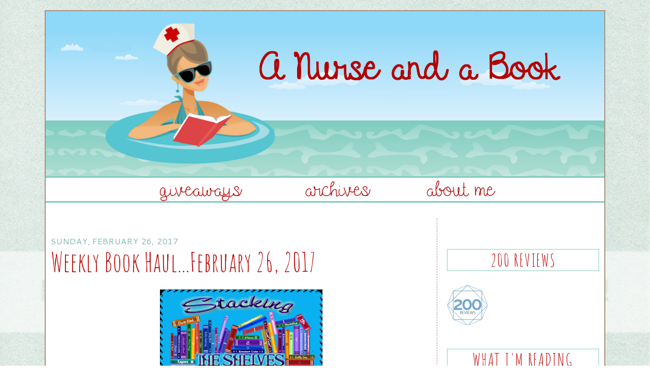

--- FILE ---
content_type: text/html; charset=UTF-8
request_url: https://www.anurseandabook.com/2017/02/
body_size: 28120
content:
<!DOCTYPE html>
<html dir='ltr' xmlns='http://www.w3.org/1999/xhtml' xmlns:b='http://www.google.com/2005/gml/b' xmlns:data='http://www.google.com/2005/gml/data' xmlns:expr='http://www.google.com/2005/gml/expr'>
<link href="//fonts.googleapis.com/css?family=Shadows+Into+Light%7CAmatic+SC%7CShadows+Into+Light+Two%7CArchitects+Daughter" rel="stylesheet" type="text/css">
<head>
<link href='https://www.blogger.com/static/v1/widgets/2944754296-widget_css_bundle.css' rel='stylesheet' type='text/css'/>
<meta content='text/html; charset=UTF-8' http-equiv='Content-Type'/>
<meta content='blogger' name='generator'/>
<link href='https://www.anurseandabook.com/favicon.ico' rel='icon' type='image/x-icon'/>
<link href='http://www.anurseandabook.com/2017/02/' rel='canonical'/>
<link rel="alternate" type="application/atom+xml" title="A Nurse and A Book - Atom" href="https://www.anurseandabook.com/feeds/posts/default" />
<link rel="alternate" type="application/rss+xml" title="A Nurse and A Book - RSS" href="https://www.anurseandabook.com/feeds/posts/default?alt=rss" />
<link rel="service.post" type="application/atom+xml" title="A Nurse and A Book - Atom" href="https://www.blogger.com/feeds/4739476172404875451/posts/default" />
<!--Can't find substitution for tag [blog.ieCssRetrofitLinks]-->
<meta content='http://www.anurseandabook.com/2017/02/' property='og:url'/>
<meta content='A Nurse and A Book' property='og:title'/>
<meta content='' property='og:description'/>
<title>A Nurse and A Book: February 2017</title>
<style type='text/css'>@font-face{font-family:'Cantarell';font-style:normal;font-weight:400;font-display:swap;src:url(//fonts.gstatic.com/s/cantarell/v18/B50NF7ZDq37KMUvlO015gqJrPqySLbYf.woff2)format('woff2');unicode-range:U+0100-02BA,U+02BD-02C5,U+02C7-02CC,U+02CE-02D7,U+02DD-02FF,U+0304,U+0308,U+0329,U+1D00-1DBF,U+1E00-1E9F,U+1EF2-1EFF,U+2020,U+20A0-20AB,U+20AD-20C0,U+2113,U+2C60-2C7F,U+A720-A7FF;}@font-face{font-family:'Cantarell';font-style:normal;font-weight:400;font-display:swap;src:url(//fonts.gstatic.com/s/cantarell/v18/B50NF7ZDq37KMUvlO015jKJrPqySLQ.woff2)format('woff2');unicode-range:U+0000-00FF,U+0131,U+0152-0153,U+02BB-02BC,U+02C6,U+02DA,U+02DC,U+0304,U+0308,U+0329,U+2000-206F,U+20AC,U+2122,U+2191,U+2193,U+2212,U+2215,U+FEFF,U+FFFD;}</style>
<style id='page-skin-1' type='text/css'><!--
/*
-----------------------------------------------
A Nurse and a Book
Custom Blog Design by Rebekah Louise Designs
www.rebekahlouisedesigns.blogspot.com
November 2014
----------------------------------------------- */
/* Variable definitions
====================
<Variable name="bgcolor" description="Page Background Color"
type="color" default="#fff">
<Variable name="textcolor" description="Text Color"
type="color" default="#333">
<Variable name="linkcolor" description="Link Color"
type="color" default="#58a">
<Variable name="pagetitlecolor" description="Blog Title Color"
type="color" default="#666">
<Variable name="descriptioncolor" description="Blog Description Color"
type="color" default="#999">
<Variable name="titlecolor" description="Post Title Color"
type="color" default="#c60">
<Variable name="bordercolor" description="Border Color"
type="color" default="#ccc">
<Variable name="sidebarcolor" description="Sidebar Title Color"
type="color" default="#999">
<Variable name="sidebartextcolor" description="Sidebar Text Color"
type="color" default="#666">
<Variable name="visitedlinkcolor" description="Visited Link Color"
type="color" default="#999">
<Variable name="bodyfont" description="Text Font"
type="font" default="normal normal 100% Georgia, Serif">
<Variable name="headerfont" description="Sidebar Title Font"
type="font"
default="normal normal 78% 'Trebuchet MS',Trebuchet,Arial,Verdana,Sans-serif">
<Variable name="pagetitlefont" description="Blog Title Font"
type="font"
default="normal normal 200% Georgia, Serif">
<Variable name="dateheaderfont" description="Date Header Font"
type="font"
default="normal normal 200% Georgia, Serif">
<Variable name="descriptionfont" description="Blog Description Font"
type="font"
default="normal normal 78% 'Trebuchet MS', Trebuchet, Arial, Verdana, Sans-serif">
<Variable name="postfooterfont" description="Post Footer Font"
type="font"
default="normal normal 78% 'Trebuchet MS', Trebuchet, Arial, Verdana, Sans-serif">
<Variable name="startSide" description="Side where text starts in blog language"
type="automatic" default="left">
<Variable name="endSide" description="Side where text ends in blog language"
type="automatic" default="right">
*/
/* Use this with templates/template-twocol.html */
body {
background:url(https://lh3.googleusercontent.com/blogger_img_proxy/AEn0k_vOkIQYctO6IMl7UIPLiWh5oyV-czABrLZY32WMHqziTzzmcJikyTuCx8aFYUaVV-TBYw6NITdhnEjTKnrtHZVsWcDvqeqkqzs5Hy6O3Toejah3heh649kZdMxGcBQBx86Qc6_n0XnK-NQbx1MtHaQZEiVyhcen4-TJY1RCh_DAIrzy_9Q=s0-d);
background-repeat: no-repeat;
background-attachment: fixed;
background-position: center;
background-size: cover;
margin:0;
color:#242020;
font:x-small Georgia Serif;
font-size/* */:/**/small;
font-size: /**/small;
text-align: center;
}
a:link {
color:#79b8ac;
text-decoration:none;
}
a:visited {
color:#79b8ac;
text-decoration:none;
}
a:hover {
color:#a7937c;
}
a img {
border-width:0;
}
/* Header
-----------------------------------------------
*/
#header-wrapper {
width:1100px;
margin:0 auto 0px;
border:0px solid #cccccc;
margin-bottom: 25px;
}
#header-inner {
background-position: center;
margin-left: auto;
margin-right: auto;
}
#header {
margin: 0px;
border: 0px solid #cccccc;
text-align: center;
color:#666666;
}
#header h1 {
margin:5px 5px 0;
padding:15px 20px .25em;
line-height:1.2em;
text-transform:uppercase;
letter-spacing:.2em;
font: normal normal 200% Georgia, Serif;
}
#header a {
color:#666666;
text-decoration:none;
}
#header a:hover {
color:#666666;
}
#header .description {
margin:0 5px 5px;
padding:0 20px 15px;
max-width:700px;
text-transform:uppercase;
letter-spacing:.2em;
line-height: 1.4em;
font: normal normal 78% 'Trebuchet MS', Trebuchet, Arial, Verdana, Sans-serif;
color: #999999;
}
#header img {
margin-left: auto;
margin-right: auto;
}
/* Outer-Wrapper
----------------------------------------------- */
#outer-wrapper {
width: 1100px;
margin:0 auto;
padding:0px;
text-align:left;
font: normal normal 16px Cantarell;
color: #4f463b;
border: 2px solid #a7937c;
margin-top: 20px;
margin-bottom: 20px;
background-color: white;
}
#main-wrapper {
width: 750px;
padding-top: NONE;
padding: 10px;
border-right: 1px dashed #a7937c;
float: left;
word-wrap: break-word; /* fix for long text breaking sidebar float in IE */
overflow: hidden;     /* fix for long non-text content breaking IE sidebar float */
}
#sidebar-wrapper {
width: 300px;
padding-top: NONE;
float: right;
padding: 10px;
padding-left: NONE;
word-wrap: break-word; /* fix for long text breaking sidebar float in IE */
overflow: hidden;      /* fix for long non-text content breaking IE sidebar float */
padding-bottom: 20px;
}
/* Headings
----------------------------------------------- */
h2 {
margin:1.5em 0 .75em;
font-family: 'Amatic SC', cursive;
font-size: 34px;
line-height: 1.2em;
text-transform:uppercase;
letter-spacing:.05em;
color:#b30000;
border: 2px solid #c0e4dd;
text-align: center;
font-weight: normal;
}
/* Posts
-----------------------------------------------
*/
h2.date-header {
margin:1.5em 0 .5em;
font-size: 14px;
font: normal normal 16px Cantarell;
color: #79b8ac;
text-align: left;
border: NONE;
}
.post {
border-bottom:0px dotted #cccccc;
margin:0 0 1.5em;
padding:0 0 22px;
background-image: url(https://lh3.googleusercontent.com/blogger_img_proxy/AEn0k_vdqStL_5goR44lvgR9ghe1oE3GKzqbK9tCeUeBtNSOzQ-GqH42SxYvwGjNEbCKYj6CpUmX14aJDF54z6almhTZZZApS75ScdhMs_l4ru2HYEMQl9OFsvf7IB20EXMfM0dlFKJ0TyIWmubS2_-JitgtWmqS2T9t27Ofclc9TsACoE71x4Xc=s0-d);
background-position: bottom;
background-repeat: no-repeat;
}
.post h3 {
margin:.25em 0 0;
padding:0 0 4px;
font-size:52px;
font-weight:normal;
line-height:.65em;
color:#b30000;
font-family: 'Amatic SC', cursive;
}
.post h3 a, .post h3 a:visited, .post h3 strong {
display:block;
text-decoration:none;
color:#b30000;
font-weight:normal;
}
.post h3 strong, .post h3 a:hover {
color:#a78761;
}
.post-body {
margin:0 0 .75em;
line-height:1.3em;
padding-top: 10px;
}
.post-body blockquote {
line-height:1.3em;
}
.post-footer {
margin: .75em 0;
color:#a7937c;
text-transform:uppercase;
letter-spacing:.1em;
font: normal normal 13px Cantarell;
line-height: 1.4em;
border: 1px dashed #a7937c;
text-align: center;
font-size: 15px;
}
.comment-link {
margin-left:.6em;
}
.post img, table.tr-caption-container {
padding:4px;
border:0px solid #cccccc;
}
.tr-caption-container img {
border: none;
padding: 0;
}
.post blockquote {
margin:1em 20px;
}
.post blockquote p {
margin:.75em 0;
}
/* Comments
----------------------------------------------- */
#comments h4 {
margin:1em 0;
font-weight: bold;
line-height: 1.4em;
text-transform:uppercase;
letter-spacing:.2em;
color: #999999;
}
#comments-block {
margin:1em 0 1.5em;
line-height:1.6em;
}
#comments-block .comment-author {
margin:.5em 0;
}
#comments-block .comment-body {
margin:.25em 0 0;
}
#comments-block .comment-footer {
margin:-.25em 0 2em;
line-height: 1.4em;
text-transform:uppercase;
letter-spacing:.1em;
}
#comments-block .comment-body p {
margin:0 0 .75em;
}
.deleted-comment {
font-style:italic;
color:gray;
}
#blog-pager-newer-link {
float: left;
}
#blog-pager-older-link {
float: right;
}
#blog-pager {
text-align: center;
}
.feed-links {
clear: both;
line-height: 2.5em;
}
/* Sidebar Content
----------------------------------------------- */
.sidebar {
color: #666666;
line-height: 1.5em;
}
.sidebar ul {
list-style:none;
margin:0 0 0;
padding:0 0 0;
}
.sidebar li {
margin:0;
padding-top:0;
padding-right:0;
padding-bottom:.25em;
padding-left:15px;
text-indent:-15px;
line-height:1.5em;
}
.sidebar .widget, .main .widget {
border-bottom:0px dotted #cccccc;
margin:0 0 1.5em;
padding:0 0 1.5em;
margin-bottom: -35px;
}
.main .Blog {
border-bottom-width: 0;
}
/* Profile
----------------------------------------------- */
.profile-img {
float: left;
margin-top: 0;
margin-right: 5px;
margin-bottom: 5px;
margin-left: 0;
padding: 4px;
border: 1px solid #cccccc;
}
.profile-data {
margin:0;
text-transform:uppercase;
letter-spacing:.1em;
font: normal normal 13px Cantarell;
color: #999999;
font-weight: bold;
line-height: 1.6em;
}
.profile-datablock {
margin:.5em 0 .5em;
}
.profile-textblock {
margin: 0.5em 0;
line-height: 1.6em;
}
.profile-link {
font: normal normal 13px Cantarell;
text-transform: uppercase;
letter-spacing: .1em;
}
/* Footer
----------------------------------------------- */
#footer {
clear:both;
margin:0 auto;
padding-top:10px;
padding-bottom: 10px;
text-align: center;
border-top: 1px dashed #a7937c;
}
.popular-posts ul li {
margin-top:0;
border-bottom:1px dashed #d2d2d2;
}
.PopularPosts .item-title {
}
.PopularPosts .widget-content ul li {
background:#fff;
padding:0;
padding-bottom: 10px;
}
.PopularPosts img {
padding:.4em;
padding-right: 15px;
}
.FollowByEmail .follow-by-email-inner .follow-by-email-address{
color: rgb(47,46,78);
width: 100%;
height: 32px;
font-size: 13px;
border: none;
background: #ebebeb;
padding: 0 0 0 4px;
}
.FollowByEmail .follow-by-email-inner .follow-by-email-submit{
width: 60px;
margin-left: 8px;
padding: 0;
border: 0;
color: white;
background: #b30000;
font-size: 13px;
height: 32px;
z-index: 0;
border-radius: 0px;
font-family: Arial, Tahoma, Century Gothic, sans-serif;
}
.follow-by-email-inner .follow-by-email-submit:hover{
background: #93d2c6;
}

--></style>
<style>
#BlogArchive1{
display:none;
}
</style>
<link href='https://www.blogger.com/dyn-css/authorization.css?targetBlogID=4739476172404875451&amp;zx=17aca863-395e-4c6a-9d5f-8ddd172b8a2d' media='none' onload='if(media!=&#39;all&#39;)media=&#39;all&#39;' rel='stylesheet'/><noscript><link href='https://www.blogger.com/dyn-css/authorization.css?targetBlogID=4739476172404875451&amp;zx=17aca863-395e-4c6a-9d5f-8ddd172b8a2d' rel='stylesheet'/></noscript>
<meta name='google-adsense-platform-account' content='ca-host-pub-1556223355139109'/>
<meta name='google-adsense-platform-domain' content='blogspot.com'/>

<!-- data-ad-client=ca-pub-7846533968751766 -->

</head>
<body>
<div id='outer-wrapper'><div id='wrap2'>
<!-- skip links for text browsers -->
<span id='skiplinks' style='display:none;'>
<a href='#main'>skip to main </a> |
      <a href='#sidebar'>skip to sidebar</a>
</span>
<div id='header-wrapper'>
<div class='header section' id='header'><div class='widget Header' data-version='1' id='Header1'>
<div id='header-inner'>
<a href='https://www.anurseandabook.com/' style='display: block'>
<img alt='A Nurse and A Book' height='325px; ' id='Header1_headerimg' src='https://blogger.googleusercontent.com/img/b/R29vZ2xl/AVvXsEhPzC0tsgiNcwfow62Snt0bG_S-mGZDHZyC0X5OIekXX73OmvO2IUgnlrL1Sq0Rz4sXzr7Wr2_2ERudlBUpnBFvmpoqnJQB4Dgln2UlMeCIyHwSG4whOoq1Fm7bUZNzJBDn-2YHOpObWYfr/s1600/header.png' style='display: block' width='1100px; '/>
</a>
</div>
</div><div class='widget HTML' data-version='1' id='HTML5'>
<div class='widget-content'>
<img src="https://lh3.googleusercontent.com/blogger_img_proxy/AEn0k_th8cXtsMb8fX_9YViA82LFKefaR9PHUrB3AG7eJWN0Uj0E4Gq2NRA9VMde16iBVD2xWsVmGOyeMv_qIIgXIln-FwsUtqtdoGePxEJf-7T8b3eu8IrAcuI-9GgYtJJZhppL0HRyEkHuxEvAl5-ChiFQisvmfhW01lf3PjUMlS93c7g=s0-d" width="1100" height="52" border="0" usemap="#map">

<map name="map">
<!-- #$-:Image map file created by GIMP Image Map plug-in -->
<!-- #$-:GIMP Image Map plug-in by Maurits Rijk -->
<!-- #$-:Please do not edit lines starting with "#$" -->
<!-- #$VERSION:2.3 -->
<!-- #$AUTHOR:Annette -->
<area shape="rect" coords="189,0,425,51" href="http://anurseandabook.blogspot.com/p/giveaways.html" />
<area shape="rect" coords="467,0,692,50" href="http://anurseandabook.blogspot.com/p/archives.html" />
<area shape="rect" coords="717,2,914,50" href="http://anurseandabook.blogspot.com/p/about-me.html" />
</map>
</div>
<div class='clear'></div>
</div></div>
</div>
<div id='content-wrapper'>
<div id='crosscol-wrapper' style='text-align:center'>
<div class='crosscol no-items section' id='crosscol'></div>
</div>
<div id='main-wrapper'>
<div class='main section' id='main'><div class='widget Blog' data-version='1' id='Blog1'>
<div class='blog-posts hfeed'>

          <div class="date-outer">
        
<h2 class='date-header'><span>Sunday, February 26, 2017</span></h2>

          <div class="date-posts">
        
<div class='post-outer'>
<div class='post hentry' itemprop='blogPost' itemscope='itemscope' itemtype='http://schema.org/BlogPosting'>
<meta content='https://blogger.googleusercontent.com/img/b/R29vZ2xl/AVvXsEhtW0GQE7ukZdf7bNn9jX0EGtzHr0Mkd7Ymm3P89UYBQbJ6ePNdAlxdPTXi7ikyE930T9FMTLe4rupV3MJgWrD1xwNQaw0Y0YKMrknfSnI8n8JMFkwop841j_FjOg2tPSROw0a33K01z7V5/s320/bookblog.jpg' itemprop='image_url'/>
<meta content='4739476172404875451' itemprop='blogId'/>
<meta content='1631826155889926304' itemprop='postId'/>
<a name='1631826155889926304'></a>
<h3 class='post-title entry-title' itemprop='name'>
<a href='https://www.anurseandabook.com/2017/02/weekly-book-haulfebruary-26-2017.html'>Weekly Book Haul...February 26, 2017</a>
</h3>
<div class='post-header'>
<div class='post-header-line-1'></div>
</div>
<div class='post-body entry-content' id='post-body-1631826155889926304' itemprop='description articleBody'>
<br />
<div class="separator" style="clear: both; text-align: center;">
<a href="https://blogger.googleusercontent.com/img/b/R29vZ2xl/AVvXsEhtW0GQE7ukZdf7bNn9jX0EGtzHr0Mkd7Ymm3P89UYBQbJ6ePNdAlxdPTXi7ikyE930T9FMTLe4rupV3MJgWrD1xwNQaw0Y0YKMrknfSnI8n8JMFkwop841j_FjOg2tPSROw0a33K01z7V5/s1600/bookblog.jpg" imageanchor="1" style="margin-left: 1em; margin-right: 1em;"><span style="color: black;"><img border="0" height="252" src="https://blogger.googleusercontent.com/img/b/R29vZ2xl/AVvXsEhtW0GQE7ukZdf7bNn9jX0EGtzHr0Mkd7Ymm3P89UYBQbJ6ePNdAlxdPTXi7ikyE930T9FMTLe4rupV3MJgWrD1xwNQaw0Y0YKMrknfSnI8n8JMFkwop841j_FjOg2tPSROw0a33K01z7V5/s320/bookblog.jpg" width="320" /></span></a></div>
<br />
<span style="font-family: &quot;verdana&quot; , sans-serif;"><br /></span><span style="font-family: &quot;verdana&quot; , sans-serif;"><span style="font-family: &quot;verdana&quot; , sans-serif;"><br /></span><span style="font-family: &quot;verdana&quot; , sans-serif;">Stacking the Shelves is a weekly book meme hosted by&nbsp;<a href="http://tyngasreviews.com/">Tynga's Reviews</a>, The Sunday Post is another great site hosted by&nbsp;<a href="http://caffeinatedbookreviewer.com/">The Caffeinated Book Reviewer</a>. &nbsp;<a href="https://www.facebook.com/groups/188946654450268/">The Sunday Salon</a>&nbsp;is a Facebook page where great readers share what they've read this week and&nbsp;<a href="https://mailboxmonday.wordpress.com/">Mailbox Monday</a>&nbsp;is a weekly roundup of the new books people have received.</span></span><br />
<span style="font-family: &quot;verdana&quot; , sans-serif;"><span style="font-family: &quot;verdana&quot; , sans-serif;"><br /></span></span>
<span style="font-family: &quot;verdana&quot; , sans-serif;"><span style="font-family: &quot;verdana&quot; , sans-serif;">I had a great week. &nbsp;Work is beyond busy, I'm completely overloaded all day, every day. &nbsp;And in order to keep my sanity, I've been scheduling my reading time at night, and leaving my cell phone in another room - so I can hear the ring, but don't keep looking at my email.</span></span><br />
<span style="font-family: &quot;verdana&quot; , sans-serif;"><span style="font-family: &quot;verdana&quot; , sans-serif;"><br /></span></span>
<span style="font-family: &quot;verdana&quot; , sans-serif;"><span style="font-family: &quot;verdana&quot; , sans-serif;">I finished Fannie Flagg's&nbsp;<a href="https://www.amazon.com/Whole-Towns-Talking-Novel/dp/140006595X/ref=sr_1_1?s=books&amp;ie=UTF8&amp;qid=1488146304&amp;sr=1-1&amp;keywords=the+whole+town+is+talking">The Whole Town is Talking</a>, and I actually really enjoyed it. &nbsp;Her books are the equivalent of tomato soup and grilled cheese on a cold, cloudy day. &nbsp;They are just warm and comforting.</span></span><br />
<span style="font-family: &quot;verdana&quot; , sans-serif;"><span style="font-family: &quot;verdana&quot; , sans-serif;"><br /></span></span>
<span style="font-family: &quot;verdana&quot; , sans-serif;"><span style="font-family: &quot;verdana&quot; , sans-serif;">I got some really great additions to my bookshelf this week, I'm super excited of the new Taylor Jenkins Reid and Shari Low, they are two of my favorite authors.</span></span><br />
<span style="font-family: &quot;verdana&quot; , sans-serif;"><span style="font-family: &quot;verdana&quot; , sans-serif;"><br /></span></span>
<span style="font-family: Verdana, sans-serif;"><span style="font-family: Verdana, sans-serif;"><span style="font-family: &quot;verdana&quot; , sans-serif;"><b>The Promise Girls by Marie Bostwick....</b></span></span><span style="background-color: white;"><i>Every child prodigy grows up </i></span></span><br />
<div class="separator" style="clear: both; text-align: center;">
<span style="font-family: Verdana, sans-serif;"><i><a href="https://blogger.googleusercontent.com/img/b/R29vZ2xl/AVvXsEiSeVEmuyCv-XEguYBKNLKxJJaStcHJcAUh51NK5dYFCYdHJJ6sQUZ795JjUfT0bLhVaMW_5YSZzUeQEC6n_l795llGeTiRAd_PwY59edz6w8a6ofTltw2Vqtqfu6vt9j80mfw9lgSq6jc6/s1600/cover107453-medium.png" imageanchor="1" style="clear: right; float: right; margin-bottom: 1em; margin-left: 1em;"><img border="0" height="200" src="https://blogger.googleusercontent.com/img/b/R29vZ2xl/AVvXsEiSeVEmuyCv-XEguYBKNLKxJJaStcHJcAUh51NK5dYFCYdHJJ6sQUZ795JjUfT0bLhVaMW_5YSZzUeQEC6n_l795llGeTiRAd_PwY59edz6w8a6ofTltw2Vqtqfu6vt9j80mfw9lgSq6jc6/s200/cover107453-medium.png" width="133" /></a></i></span></div>
<span style="font-family: Verdana, sans-serif;"><i>eventually. For the Promise sisters, escaping their mother&#8217;s narcissism and the notoriety that came with her bestselling book hasn&#8217;t been easy. Minerva Promise claimed that her three &#8220;test tube&#8221; daughters&#8212;gifted pianist Joanie, artistic Meg, and storyteller Avery&#8212;were engineered and molded to be geniuses. In adulthood, their modest lives fall far short of her grand ambitions. But now, twenty years after the book&#8217;s release, she hopes to redeem herself by taking part in a new documentary.</i></span><br />
<i><span style="font-family: Verdana, sans-serif;"><br style="box-sizing: border-box; outline: none;" /><span style="background-color: white;">Meg, who hasn&#8217;t picked up a paintbrush in years, adamantly refuses to participate, until a car accident leaves her with crushing medical bills. While she recuperates in Seattle, the three sisters reluctantly meet with filmmaker Hal Seeger, another former prodigy. Like them, he&#8217;s familiar with the weight of failed potential. But as he digs deeper, he uncovers secrets they&#8217;ve hidden from each other&#8212;and a revelation that will challenge their beliefs, even as it spurs them to forge their own extraordinary lives at last.</span></span></i><div>
<span style="font-family: Verdana, sans-serif;"><span style="background-color: white;"><br /></span></span></div>
<div>
<span style="font-family: Verdana, sans-serif;"><span style="background-color: white;"><b>The Mutual&nbsp;Admiration Society by Lesley Kagen....</b></span><i>FACT: Unbeknownst to <div class="separator" style="clear: both; text-align: center;">
<a href="https://blogger.googleusercontent.com/img/b/R29vZ2xl/AVvXsEgI2xGErS1IxLl9eun0hdmIgNQ3KVR1_0m6tnGNHmYV9MC8dqLb6gKsKBd_tRT58J_xX6QST886mNscbb0ImCZIBma0sUw8lyOXO_NAe0fMLVJkKAunTIvBnX7MckE6xBZlb26z5nbigtj8/s1600/cover97964-medium.png" imageanchor="1" style="clear: left; float: left; margin-bottom: 1em; margin-right: 1em;"><img border="0" height="200" src="https://blogger.googleusercontent.com/img/b/R29vZ2xl/AVvXsEgI2xGErS1IxLl9eun0hdmIgNQ3KVR1_0m6tnGNHmYV9MC8dqLb6gKsKBd_tRT58J_xX6QST886mNscbb0ImCZIBma0sUw8lyOXO_NAe0fMLVJkKAunTIvBnX7MckE6xBZlb26z5nbigtj8/s200/cover97964-medium.png" width="133" /></a></div>
eleven-year-old Theresa &#8220;Tessie&#8221; Finley, she&#8217;s in over her head.</i></span></div>
<div>
<span style="font-family: Verdana, sans-serif;"><i><br /></i></span><div style="box-sizing: border-box; margin-bottom: 12px; outline: none;">
<i><span style="font-family: Verdana, sans-serif;">PROOF: After hearing a scream and catching a glimpse of a mysterious man carrying a body beneath the flickering streetlights in the cemetery behind her house, Tessie adds solving a murder case to her already quite full to-do list.</span></i></div>
<div style="box-sizing: border-box; margin-bottom: 12px; outline: none;">
<i><span style="font-family: Verdana, sans-serif;">Tessie has elected herself president of the crime-stopping Mutual Admiration Society&#8212;as if dealing with her &#8220;sad madness&#8221; over the tragic drowning of her beloved father; showering tender loving care on her &#8220;sweet but weird&#8221; younger sister, Birdie; and staying on the good side of their hard-edged mother weren&#8217;t enough. With partner in crime Charlie &#8220;Cue Ball&#8221; Garfield, Tessie and Birdie will need to dodge the gossips in their 1950s blue-collar neighborhood&#8212;particularly their evil next-door neighbor, Gert Klement, who&#8217;d like nothing better than to send the sisters to &#8220;homes.&#8221; And, of course, there&#8217;s the problem of steering clear of the kidnapping murderer if they have any hope of solving the mystery of all mysteries: the mystery of life.</span></i></div>
<div style="box-sizing: border-box; outline: none;">
<i><span style="font-family: Verdana, sans-serif;">A rich and charming tour de force,&nbsp;<span style="box-sizing: border-box; outline: none;">The Mutual Admiration Society</span>&nbsp;showcases Lesley Kagen&#8217;s marvelous storytelling talents. Laced with heartwarming humor and heartbreaking grief, this novel is nothing short of magical.</span></i></div>
<div style="box-sizing: border-box; outline: none;">
<br /></div>
<span style="font-family: Verdana, sans-serif;"><b>The Luster of Lost Things by Sophie Chen Keller.....</b><span style="background-color: white;"><i>There&#8217;s only one place</i></span></span><br />
<div class="separator" style="clear: both; text-align: center;">
<span style="font-family: Verdana, sans-serif;"><i><a href="https://blogger.googleusercontent.com/img/b/R29vZ2xl/AVvXsEhs8nDoDR9AW5Dazw98mbYqoqpRDyKbhWEQyyLf15JHgyo2nbIDKw5f0N7IRuktslRgZV7xEF573x0LNJHfh_Dk_tm-KlIGMPBQR0lzCIlhQKwxzBvv1sluM0DJ3MnEXYox8b5SV0P6kEa0/s1600/cover107037-medium.png" imageanchor="1" style="clear: right; float: right; margin-bottom: 1em; margin-left: 1em;"><img border="0" height="200" src="https://blogger.googleusercontent.com/img/b/R29vZ2xl/AVvXsEhs8nDoDR9AW5Dazw98mbYqoqpRDyKbhWEQyyLf15JHgyo2nbIDKw5f0N7IRuktslRgZV7xEF573x0LNJHfh_Dk_tm-KlIGMPBQR0lzCIlhQKwxzBvv1sluM0DJ3MnEXYox8b5SV0P6kEa0/s200/cover107037-medium.png" width="133" /></a></i></span></div>
<span style="font-family: Verdana, sans-serif;"><i> in the world that lonely twelve-year-old Walter Lavender Jr. feels at home: The Lavenders, his mother&#8217;s unusual West Village dessert shop, where meringues scud through displays like clouds, marzipan dragons breathe actual fire, and the airy angel food cake can make customers pounds lighter.</i></span><br />
<i><span style="font-family: Verdana, sans-serif;"><br style="box-sizing: border-box; outline: none;" /><span style="background-color: white;">When the mysterious and magical Book at the heart of the shop vanishes and a landlord threatens closure, it&#8217;s up to Walter to find the Book and save the shop. Despite&#8212;or because of&#8212;a communication disorder that renders him speechless and friendless, Walter has a special ability to find lost things. In fact, the only thing he&#8217;s failed to find is his father, a pilot lost in a presumed plane crash at sea before Walter was born.</span><br style="box-sizing: border-box; outline: none;" /><br style="box-sizing: border-box; outline: none;" /><span style="background-color: white;">Accompanied by Milton, his best friend and overweight golden retriever, Walter&#8217;s quest will take him around and under New York City, into subway tunnels and soaring over Central Park, from bottle collecting in Chinatown to racing through the Met, and introduce him to the extraordinary and forgotten people of this fantastical city. Along the way he will discover his voice and learn what it means to truly be found.</span></span></i></div>
<div>
<span style="font-family: Verdana, sans-serif;"><span style="background-color: white;"><br /></span></span></div>
<div>
<span style="font-family: Verdana, sans-serif;"><span style="background-color: white;"><b>The Seven Husbands of Evelyn Hugo by&nbsp;Taylor Jenkins Reid....</b></span><i><span style="background-color: white;">Aging and <div class="separator" style="clear: both; text-align: center;">
<a href="https://blogger.googleusercontent.com/img/b/R29vZ2xl/AVvXsEhnEREDJ5TK8NLfyOoy9gJIKpbBNURZA7jf6W2JajofTANyEWA3EWcKT1TNA9kWc404vPm9pgG-kYxmRK2NXNTx5dkTGunmJY8zSU5x4r4saTgo5DbKHjOoW4QS2P5xHY33c9S5aPkVTE1s/s1600/cover102838-medium.png" imageanchor="1" style="clear: left; float: left; margin-bottom: 1em; margin-right: 1em;"><img border="0" height="200" src="https://blogger.googleusercontent.com/img/b/R29vZ2xl/AVvXsEhnEREDJ5TK8NLfyOoy9gJIKpbBNURZA7jf6W2JajofTANyEWA3EWcKT1TNA9kWc404vPm9pgG-kYxmRK2NXNTx5dkTGunmJY8zSU5x4r4saTgo5DbKHjOoW4QS2P5xHY33c9S5aPkVTE1s/s200/cover102838-medium.png" width="131" /></a></div>
reclusive Hollywood movie icon Evelyn Hugo is finally ready to tell the truth about her glamorous and scandalous life. But when she chooses unknown magazine reporter Monique Grant for the job, no one in the journalism community is more astounded than Monique herself. Why her? Why now?</span><br style="box-sizing: border-box; outline: none;" /><br style="box-sizing: border-box; outline: none;" /><span style="background-color: white;">Monique is not exactly on top of the world. Her husband, David, has left her, and her career has stagnated. Regardless of why Evelyn has chosen her to write her biography, Monique is determined to use this opportunity to jumpstart her career.</span><br style="box-sizing: border-box; outline: none;" /><br style="box-sizing: border-box; outline: none;" /><span style="background-color: white;">Summoned to Evelyn&#8217;s Upper East Side apartment, Monique listens as Evelyn unfurls her story: from making her way to Los Angeles in the 1950s to her decision to leave show business in the late 80s, and, of course, the seven husbands along the way. As Evelyn&#8217;s life unfolds&#8212;revealing a ruthless ambition, an unexpected friendship, and a great forbidden love&#8212;Monique begins to feel a very a real connection to the actress. But as Evelyn&#8217;s story catches up with the present, it becomes clear that her life intersects with Monique&#8217;s own in tragic and irreversible ways.</span><br style="box-sizing: border-box; outline: none;" /><br style="box-sizing: border-box; outline: none;" /><span style="background-color: white;">Written with Reid&#8217;s signature talent for &#8220;creating complex, likable characters&#8221; (</span><span style="box-sizing: border-box; outline: none;">Real Simple</span><span style="background-color: white;">), this is a fascinating journey through the splendor of Old Hollywood into the harsh realities of the present day as two women struggle with what it means&#8212;and what it takes&#8212;to face the truth.</span></i></span></div>
<div>
<span style="font-family: Verdana, sans-serif;"><span style="background-color: white;"><br /></span></span></div>
<div>
<span style="font-family: Verdana, sans-serif;"><span style="background-color: white;"><b>Anne Boleyn, A King's Obsession by Alison Weir.....</b></span><i><span style="background-color: white;">Born into a noble <div class="separator" style="clear: both; text-align: center;">
<a href="https://blogger.googleusercontent.com/img/b/R29vZ2xl/AVvXsEiTai8K5DKjFhaVtz72b7R_XRrVDoVS8TJzbVivzc93JiOzjpf2cKfEDE2iSsmyQb8r2nohsb4O8fiZRzQGzDWvNaYVXQjdD_8kjAw7tt1cQLlENn4f1wNWg35wVV3luO2Kpfc4CELbafqR/s1600/cover108301-medium.png" imageanchor="1" style="clear: right; float: right; margin-bottom: 1em; margin-left: 1em;"><img border="0" height="200" src="https://blogger.googleusercontent.com/img/b/R29vZ2xl/AVvXsEiTai8K5DKjFhaVtz72b7R_XRrVDoVS8TJzbVivzc93JiOzjpf2cKfEDE2iSsmyQb8r2nohsb4O8fiZRzQGzDWvNaYVXQjdD_8kjAw7tt1cQLlENn4f1wNWg35wVV3luO2Kpfc4CELbafqR/s200/cover108301-medium.png" width="131" /></a></div>
English family, Anne is barely a teenager when she is sent from her family&#8217;s Hever Castle to serve at the royal court of the Netherlands. Yet what seems a strategic move on the part of her opportunistic father is actually a chance for the girl to grow and discover herself. There, and later in France, Anne thrives, preferring to absorb the works of progressive writers rather than participate in courtly flirtations. She also begins to understand the inequalities and indignities suffered by her gender.</span><br style="box-sizing: border-box; outline: none;" /><br style="box-sizing: border-box; outline: none;" /><span style="background-color: white;">Anne isn&#8217;t completely inured to the longings of the heart, but her powerful family has ambitious plans for her future that override any wishes of her own. When the King of England himself, Henry VIII, asks Anne to be his mistress, she spurns his advances&#8212;reminding him that he is a married man who has already conducted an affair with her sister, Mary. Anne&#8217;s rejection only intensifies Henry&#8217;s pursuit, but in the absence of a male heir&#8212;and given an aging Queen Katherine&#8212;the opportunity to elevate and protect the Boleyn family, and to exact vengeance on her envious detractors, is too tempting for Anne to resist, even as it proves to be her undoing.&nbsp;</span><br style="box-sizing: border-box; outline: none;" /><span style="background-color: white;">&nbsp; &nbsp; &nbsp;</span><br style="box-sizing: border-box; outline: none;" /><span style="background-color: white;">While history tells of how Anne Boleyn died, this compelling new novel shows just how she lived.</span></i></span></div>
<div>
<span style="font-family: Verdana, sans-serif;"><span style="background-color: white;"><br /></span></span></div>
<div>
<span style="font-family: Verdana, sans-serif;"><span style="background-color: white;"><b>A Life Without You by Shari Low....</b></span><i>Dee and Jen have been best friends since <div class="separator" style="clear: both; text-align: center;">
<a href="https://blogger.googleusercontent.com/img/b/R29vZ2xl/AVvXsEh1a5x6zehAvxFNDCeLwmuPb-2p5dO-vQeubMjB_3Mm6B30xoTvjxgDo9kjMRuV5dJUSWTnLsOsVe3iq0eFAyTmfJX9rViHdrngE47mWyZlX6U4ZzDiX8JbeuPNiNesZV8KkSGpwqx6RqXo/s1600/cover107723-medium.png" imageanchor="1" style="clear: left; float: left; margin-bottom: 1em; margin-right: 1em;"><img border="0" height="200" src="https://blogger.googleusercontent.com/img/b/R29vZ2xl/AVvXsEh1a5x6zehAvxFNDCeLwmuPb-2p5dO-vQeubMjB_3Mm6B30xoTvjxgDo9kjMRuV5dJUSWTnLsOsVe3iq0eFAyTmfJX9rViHdrngE47mWyZlX6U4ZzDiX8JbeuPNiNesZV8KkSGpwqx6RqXo/s200/cover107723-medium.png" width="130" /></a></div>
their days of teenage crushes, bad 90's make-up and huge hair.&nbsp;</i></span></div>
<div>
<span style="font-family: Verdana, sans-serif;"><i><br /></i></span><div style="box-sizing: border-box; margin-bottom: 12px; outline: none;">
<i><span style="font-family: Verdana, sans-serif;">They&#8217;ve passed every milestone of their lives together and now in their thirties own a successful boutique, sharing a bond that is as strong as the closest of sisters.</span></i></div>
<div style="box-sizing: border-box; outline: none;">
<i><span style="font-family: Verdana, sans-serif;">Until one day everything changes.&nbsp;<br style="box-sizing: border-box; outline: none;" /></span></i></div>
<div style="box-sizing: border-box; outline: none;">
<i><span style="font-family: Verdana, sans-serif;">Dee is gone, killed by a reckless driver, leaving Jen to face the harsh reality of a world without her.&nbsp;<br style="box-sizing: border-box; outline: none;" /></span></i></div>
<div style="box-sizing: border-box; outline: none;">
<i><span style="font-family: Verdana, sans-serif;">Jen vows to honour Dee&#8217;s dreams and take care of everything and everyone she loved.&nbsp;Until she realises that sometimes the only way forward is to let go of the past.</span></i></div>
<br />
<br />
<br />
<br />
<img alt=" photo signature_zpsc91ef999.png" border="0" src="https://lh3.googleusercontent.com/blogger_img_proxy/AEn0k_s0IgNq7QKudLRW1yWQpZH3Jl727rajWqRUOsMhTJtYX3lVsF2oMZ-TV0tx-tFjLfc0Kc1mzMLuBPwShkKpt0oIdU1jz0cMHuwKbuKM2fiaeonOHZ7GrQnuMloHEUZXBeJj3muhx1lX1bVxYBo7JIGVAg8VTpX3o65nNWbxgBjYXCShm24=s0-d"></div>
<div style='clear: both;'></div>
</div>
<div class='post-footer'>
<div class='post-footer-line post-footer-line-1'><span class='post-author vcard'>
Posted by
<span class='fn' itemprop='author' itemscope='itemscope' itemtype='http://schema.org/Person'>
<meta content='https://www.blogger.com/profile/16529695425968682070' itemprop='url'/>
<a class='g-profile' href='https://www.blogger.com/profile/16529695425968682070' rel='author' title='author profile'>
<span itemprop='name'>A Nurse and A Book</span>
</a>
</span>
</span>
<span class='post-comment-link'>
<a class='comment-link' href='https://www.anurseandabook.com/2017/02/weekly-book-haulfebruary-26-2017.html#comment-form' onclick=''>
No comments:
  </a>
</span>
<span class='post-icons'>
<span class='item-control blog-admin pid-1553151347'>
<a href='https://www.blogger.com/post-edit.g?blogID=4739476172404875451&postID=1631826155889926304&from=pencil' title='Edit Post'>
<img alt='' class='icon-action' height='18' src='https://resources.blogblog.com/img/icon18_edit_allbkg.gif' width='18'/>
</a>
</span>
</span>
<span class='post-labels'>
</span>
</div>
<div class='post-footer-line post-footer-line-2'></div>
<div class='post-footer-line post-footer-line-3'></div>
</div>
</div>
</div>
<div class='inline-ad'>
<script type="text/javascript">
    google_ad_client = "ca-pub-7846533968751766";
    google_ad_host = "ca-host-pub-1556223355139109";
    google_ad_host_channel = "L0007";
    google_ad_slot = "2937269130";
    google_ad_width = 300;
    google_ad_height = 250;
</script>
<!-- anurseandabook_main_Blog1_300x250_as -->
<script type="text/javascript"
src="//pagead2.googlesyndication.com/pagead/show_ads.js">
</script>
</div>

          </div></div>
        

          <div class="date-outer">
        
<h2 class='date-header'><span>Friday, February 24, 2017</span></h2>

          <div class="date-posts">
        
<div class='post-outer'>
<div class='post hentry' itemprop='blogPost' itemscope='itemscope' itemtype='http://schema.org/BlogPosting'>
<meta content='https://blogger.googleusercontent.com/img/b/R29vZ2xl/AVvXsEi9c0bwfxBrWgltQHU4NQBupQjRc6bqI-PhqPjSpZtZQfJ1_gKSQiREVLmfrtjqJibn3pw_7nHt8q8U7YZijuKfDJLxVP0mvzEFHIUBkzpNxaD0lfaCaJb67bX0pkiB-zWWJSOg-rGdIGJS/s320/cover105030-medium.png' itemprop='image_url'/>
<meta content='4739476172404875451' itemprop='blogId'/>
<meta content='5174887918399843314' itemprop='postId'/>
<a name='5174887918399843314'></a>
<h3 class='post-title entry-title' itemprop='name'>
<a href='https://www.anurseandabook.com/2017/02/after-fall-by-julie-cohen.html'>After the Fall by Julie Cohen</a>
</h3>
<div class='post-header'>
<div class='post-header-line-1'></div>
</div>
<div class='post-body entry-content' id='post-body-5174887918399843314' itemprop='description articleBody'>
<div class="separator" style="clear: both; text-align: center;">
<a href="https://blogger.googleusercontent.com/img/b/R29vZ2xl/AVvXsEi9c0bwfxBrWgltQHU4NQBupQjRc6bqI-PhqPjSpZtZQfJ1_gKSQiREVLmfrtjqJibn3pw_7nHt8q8U7YZijuKfDJLxVP0mvzEFHIUBkzpNxaD0lfaCaJb67bX0pkiB-zWWJSOg-rGdIGJS/s1600/cover105030-medium.png" imageanchor="1" style="margin-left: 1em; margin-right: 1em;"><img border="0" height="320" src="https://blogger.googleusercontent.com/img/b/R29vZ2xl/AVvXsEi9c0bwfxBrWgltQHU4NQBupQjRc6bqI-PhqPjSpZtZQfJ1_gKSQiREVLmfrtjqJibn3pw_7nHt8q8U7YZijuKfDJLxVP0mvzEFHIUBkzpNxaD0lfaCaJb67bX0pkiB-zWWJSOg-rGdIGJS/s320/cover105030-medium.png" width="212" /></a></div>
<br />
<br />
<br />
<span style="font-family: &quot;verdana&quot; , sans-serif;"><b>What They Say....</b><i><span style="color: #666666; font-family: , sans-serif; font-size: 14px;">From the author who brought you</span><span style="color: #666666; font-family: , sans-serif; font-size: 14px;">&nbsp;</span><span style="box-sizing: border-box; outline: none;">Dear Thing,&nbsp;</span><span style="color: #666666; font-family: , sans-serif; font-size: 14px;">Julie Cohen, comes</span><span style="color: #666666; font-family: , sans-serif; font-size: 14px;">&nbsp;</span><span style="box-sizing: border-box; outline: none;">After the Fall</span><span style="color: #666666; font-family: , sans-serif; font-size: 14px;">--a poignant, beautifully heartbreaking novel about what it means to be family, the ties that bind us, and the secrets that threaten to tear us apart.</span></i></span><br />
<span style="font-family: &quot;verdana&quot; , sans-serif;"><span style="color: #666666; font-family: , sans-serif; font-size: 14px;"><i><br /></i></span></span>
<br />
<div style="box-sizing: border-box; margin-bottom: 12px; outline: none;">
<span style="font-family: &quot;verdana&quot; , sans-serif;"><i>When an unfortunate accident forces Honor back into the lives of her widowed daughter-in-law, Jo, and her only granddaughter, Lydia, she cannot wait to be well enough to get back to her own home. However, the longer she stays with Jo and Lydia, the more they start to feel like a real family. But each of the three women is keeping secrets from the others that threaten to destroy the lives they&#8217;ve come to know.&nbsp;</i></span></div>
<div style="box-sizing: border-box; margin-bottom: 12px; outline: none;">
<span style="font-family: &quot;verdana&quot; , sans-serif;"><i>Honor&#8217;s secret threatens to rob her of the independence she&#8217;s guarded ferociously for eighty years.</i></span></div>
<div style="box-sizing: border-box; margin-bottom: 12px; outline: none;">
<span style="font-family: &quot;verdana&quot; , sans-serif;"><i>Jo&#8217;s secret could destroy the &#8220;normal&#8221; family life she&#8217;s fought so hard to build and maintain.</i></span></div>
<div style="box-sizing: border-box; margin-bottom: 12px; outline: none;">
<span style="font-family: &quot;verdana&quot; , sans-serif;"><i>Lydia&#8217;s secret could bring her love&#8212;or the loss of everything that matters most to her.</i></span></div>
<div style="box-sizing: border-box; outline: none;">
<span style="font-family: &quot;verdana&quot; , sans-serif;"><i>One summer&#8217;s day, grandmother, mother and daughter&#8217;s secrets will be forced out in the open in a single dramatic moment that leaves them all asking: is there such a thing as second chances?</i></span><br />
<span style="font-family: &quot;verdana&quot; , sans-serif;"><i><br /></i></span></div>
<div style="box-sizing: border-box; outline: none;">
<span style="font-family: &quot;verdana&quot; , sans-serif;"><br /></span></div>
<div style="box-sizing: border-box; outline: none;">
<span style="font-family: &quot;verdana&quot; , sans-serif;"><b>What I Say..... </b>I loved Dear Thing by Julie Cohen, so I was excited to get an ARC of her newest book. &nbsp;And I was definitely not disappointed.</span><br />
<span style="font-family: &quot;verdana&quot; , sans-serif;"><br /></span>
<span style="font-family: &quot;verdana&quot; , sans-serif;">Jo's recently divorced - her husband took up with their nanny. &nbsp;Even though this is a pretty awful thing to do, &nbsp;Jo keeps bowing and scraping to him and acting like he's not a total pig.</span><br />
<span style="font-family: &quot;verdana&quot; , sans-serif;"><br /></span>
<span style="font-family: &quot;verdana&quot; , sans-serif;">When her first husband's mother, Honor, takes a nasty fall, it's impossible for her to return home. &nbsp;She is not close to Jo (or anyone for that matter), and actually isn't even very nice to Jo, but true to her subservient nature, Jo brings her home to recuperate at her house. &nbsp;</span><br />
<span style="font-family: &quot;verdana&quot; , sans-serif;"><br /></span>
<span style="font-family: &quot;verdana&quot; , sans-serif;">The timing couldn't be worse, as Jo's daughter, Lydia is struggling with her realization that she is gay, and in love with her best friend.</span><br />
<span style="font-family: &quot;verdana&quot; , sans-serif;"><br /></span>
<span style="font-family: &quot;verdana&quot; , sans-serif;">Jo has a secret affair with one of Lydia's teachers, who is also their neighbor.</span><br />
<span style="font-family: &quot;verdana&quot; , sans-serif;"><br /></span>
<span style="font-family: &quot;verdana&quot; , sans-serif;">And they are all skirting around the issue of Jo's first husband, Lydia's father and Honor's son, and their relationships with him an his untimely death.&nbsp;</span><br />
<span style="font-family: &quot;verdana&quot; , sans-serif;"><br /></span>
<span style="font-family: &quot;verdana&quot; , sans-serif;">They are all circling each other, each trying to hide their own secrets. &nbsp;But as they begin learning to talk to each other, they find that the family they are making is more than enough.</span><br />
<span style="font-family: &quot;verdana&quot; , sans-serif;"><br /></span>
<span style="font-family: &quot;verdana&quot; , sans-serif;">I love the characters that Julie Cohen creates, they are flawed, human and you end of caring about every one of them.....except for the nanny and the ex!</span><br />
<span style="font-family: &quot;verdana&quot; , sans-serif;"><br /></span>
<br />
<div style="color: #666666;">
<a href="https://www.goodreads.com/book/show/25613493-falling"><span style="font-family: &quot;verdana&quot; , sans-serif;">Current Goodreads Rating 4.29</span></a></div>
<div style="color: #666666; font-size: 14px;">
<br /></div>
<div style="color: #666666; font-size: 14px;">
<br /></div>
</div>
<div style="box-sizing: border-box; color: #666666; font-family: Raleway-Regular, sans-serif; font-size: 14px; outline: none;">
<br /></div>
<div style="box-sizing: border-box; color: #666666; font-family: Raleway-Regular, sans-serif; font-size: 14px; outline: none;">
<br /></div>
<br />
<br />
<img alt=" photo signature_zpsc91ef999.png" border="0" src="https://lh3.googleusercontent.com/blogger_img_proxy/AEn0k_s0IgNq7QKudLRW1yWQpZH3Jl727rajWqRUOsMhTJtYX3lVsF2oMZ-TV0tx-tFjLfc0Kc1mzMLuBPwShkKpt0oIdU1jz0cMHuwKbuKM2fiaeonOHZ7GrQnuMloHEUZXBeJj3muhx1lX1bVxYBo7JIGVAg8VTpX3o65nNWbxgBjYXCShm24=s0-d">
<div style='clear: both;'></div>
</div>
<div class='post-footer'>
<div class='post-footer-line post-footer-line-1'><span class='post-author vcard'>
Posted by
<span class='fn' itemprop='author' itemscope='itemscope' itemtype='http://schema.org/Person'>
<meta content='https://www.blogger.com/profile/16529695425968682070' itemprop='url'/>
<a class='g-profile' href='https://www.blogger.com/profile/16529695425968682070' rel='author' title='author profile'>
<span itemprop='name'>A Nurse and A Book</span>
</a>
</span>
</span>
<span class='post-comment-link'>
<a class='comment-link' href='https://www.anurseandabook.com/2017/02/after-fall-by-julie-cohen.html#comment-form' onclick=''>
No comments:
  </a>
</span>
<span class='post-icons'>
<span class='item-control blog-admin pid-1553151347'>
<a href='https://www.blogger.com/post-edit.g?blogID=4739476172404875451&postID=5174887918399843314&from=pencil' title='Edit Post'>
<img alt='' class='icon-action' height='18' src='https://resources.blogblog.com/img/icon18_edit_allbkg.gif' width='18'/>
</a>
</span>
</span>
<span class='post-labels'>
</span>
</div>
<div class='post-footer-line post-footer-line-2'></div>
<div class='post-footer-line post-footer-line-3'></div>
</div>
</div>
</div>

          </div></div>
        

          <div class="date-outer">
        
<h2 class='date-header'><span>Tuesday, February 21, 2017</span></h2>

          <div class="date-posts">
        
<div class='post-outer'>
<div class='post hentry' itemprop='blogPost' itemscope='itemscope' itemtype='http://schema.org/BlogPosting'>
<meta content='https://blogger.googleusercontent.com/img/b/R29vZ2xl/AVvXsEjcrDg0Ns8wU0-EQSx3tRkfw3W-mOXhF55unMH_u3BiMZtEVhewcSsemB7_d2TdymZ9XUowLGsFvHaZkdrXxyyWvG1uyW-oq5thNWmwFMZuOUixQYVy8gLnGvxOpguthMMGvmWeRHcE306K/s320/cover99181-medium.png' itemprop='image_url'/>
<meta content='4739476172404875451' itemprop='blogId'/>
<meta content='6799455866311560491' itemprop='postId'/>
<a name='6799455866311560491'></a>
<h3 class='post-title entry-title' itemprop='name'>
<a href='https://www.anurseandabook.com/2017/02/a-death-at-yoga-cafe-by-michelle-kelly_21.html'>A Death at the Yoga Cafe by Michelle Kelly</a>
</h3>
<div class='post-header'>
<div class='post-header-line-1'></div>
</div>
<div class='post-body entry-content' id='post-body-6799455866311560491' itemprop='description articleBody'>
<div class="separator" style="clear: both; text-align: center;">
<a href="https://blogger.googleusercontent.com/img/b/R29vZ2xl/AVvXsEjcrDg0Ns8wU0-EQSx3tRkfw3W-mOXhF55unMH_u3BiMZtEVhewcSsemB7_d2TdymZ9XUowLGsFvHaZkdrXxyyWvG1uyW-oq5thNWmwFMZuOUixQYVy8gLnGvxOpguthMMGvmWeRHcE306K/s1600/cover99181-medium.png" imageanchor="1" style="margin-left: 1em; margin-right: 1em;"><img border="0" height="320" src="https://blogger.googleusercontent.com/img/b/R29vZ2xl/AVvXsEjcrDg0Ns8wU0-EQSx3tRkfw3W-mOXhF55unMH_u3BiMZtEVhewcSsemB7_d2TdymZ9XUowLGsFvHaZkdrXxyyWvG1uyW-oq5thNWmwFMZuOUixQYVy8gLnGvxOpguthMMGvmWeRHcE306K/s320/cover99181-medium.png" width="211" /></a></div>
<br />
<br />
<div class="row" style="color: #333333;">
<span style="font-family: &quot;verdana&quot; , sans-serif;"><span itemprop="bookFormatType">Hardcover</span>,&nbsp;<span itemprop="numberOfPages">272 pages</span></span></div>
<div class="row" style="color: #333333;">
<span style="font-family: &quot;verdana&quot; , sans-serif;">Published January 31st 2017 by Minotaur Books</span></div>
<div class="row" style="color: #333333; font-family: Lato, 'Helvetica Neue', Helvetica, sans-serif; font-size: 12px;">
<br /></div>
<div class="row" style="color: #333333; font-family: Lato, 'Helvetica Neue', Helvetica, sans-serif; font-size: 12px;">
<br /></div>
<span style="font-family: &quot;verdana&quot; , sans-serif;"><b>What They Say.....</b><span style="background-color: white; color: #181818;"><i>Keeley Carpenter has found her center. After returning to Befrey, the traditional English village she called home ten years ago, she&#8217;s opened her dream yoga café, which doubles as both a yoga studio and a delicious vegetarian café. Even better, Keeley is dating handsome Detective Ben Taylor, and things are beginning to look serious.</i></span></span><br />
<span style="font-family: &quot;verdana&quot; , sans-serif;"><i><br style="color: #181818;" /><span style="background-color: white; color: #181818;">Too bad things never seem to run smoothly for long. Eager to get involved with the local community, Keeley sets up a booth at the annual Belfrey Arts Festival, along with her nemesis, fellow small business owner Raquel. Preparing herself to play nice, she&#8217;s shocked when Raquel&#8217;s boyfriend, Town Mayor Gerald, is found dead after a public spat. Despite Ben&#8217;s strict warnings to stay out of it, Keeley isn&#8217;t going to let an innocent woman take the blame for the murder&#8212;even if it is glamorous, spoiled Raquel.</span><br style="color: #181818;" /><br style="color: #181818;" /><span style="background-color: white; color: #181818;">Now Keeley must balance a precarious murder investigation with the demands of her growing business and now-strained relationship. But when the killer takes a personal interest in Keeley, can she find the culprit before she gets bent out of shape? Charming and delicious, this cozy follow up to&nbsp;</span><span style="color: #181818;">Downward Facing Death</span><span style="background-color: white; color: #181818;">&nbsp;features recipes from Keeley&#8217;s café and is perfect for fans of Cleo Coyle and Laura Childs.</span></i></span><br />
<div>
<span style="color: #181818; font-family: &quot;verdana&quot; , sans-serif;"><span style="background-color: white;"><br /></span></span></div>
<div>
<span style="color: #181818; font-family: &quot;verdana&quot; , sans-serif;"><span style="background-color: white;"><b>What I Say....</b>This was the second book in Michelle Kelly's series. &nbsp;Although you don't have to have read&nbsp;<a href="https://www.goodreads.com/book/show/25663887-downward-facing-death?ac=1&amp;from_search=true">Downward Facing Death</a>&nbsp;in order to enjoy this one, it&nbsp;would make more sense to read them in order.</span></span></div>
<div>
<span style="color: #181818; font-family: &quot;verdana&quot; , sans-serif;"><span style="background-color: white;"><br /></span></span></div>
<div>
<span style="color: #181818; font-family: &quot;verdana&quot; , sans-serif;"><span style="background-color: white;">Keeley is content in her life, she has opened her vegetarian cafe - which seems to be doing more business than you would expect in a small English village, and has&nbsp;settled into a happy relationship with her cop boyfriend, Ben.</span></span></div>
<div>
<span style="color: #181818; font-family: &quot;verdana&quot; , sans-serif;"><span style="background-color: white;"><br /></span></span></div>
<div>
<span style="color: #181818; font-family: &quot;verdana&quot; , sans-serif;"><span style="background-color: white;">Raquel has been her frenemy since high school, and Keeley doesn't really admire her dating choices - think old, rich men,&nbsp;but&nbsp;she tries to get along to keep the peace. &nbsp;</span></span></div>
<div>
<span style="color: #181818; font-family: &quot;verdana&quot; , sans-serif;"><span style="background-color: white;"><br /></span></span></div>
<div>
<span style="color: #181818; font-family: &quot;verdana&quot; , sans-serif;"><span style="background-color: white;">When Raquel's boyfriend (the Mayor) turns up violently murdered, she reaches out to Keeley to help prove her innocence. &nbsp;</span></span></div>
<div>
<span style="color: #181818; font-family: &quot;verdana&quot; , sans-serif;"><span style="background-color: white;"><br /></span></span></div>
<div>
<span style="color: #181818; font-family: &quot;verdana&quot; , sans-serif;"><span style="background-color: white;">In the meantime, Keeley's mom turns up unexpectedly and seems to be harboring a secret, her boyfriend is becoming increasingly angry at her meddling in his investigation, not to mention putting herself in danger.</span></span></div>
<div>
<span style="color: #181818; font-family: &quot;verdana&quot; , sans-serif;"><span style="background-color: white;"><br /></span></span></div>
<div>
<span style="color: #181818; font-family: &quot;verdana&quot; , sans-serif;"><span style="background-color: white;">How far will Keeley go to help an old enemy? &nbsp;I can tell you right now, she went much further than I would - maybe I&nbsp;should do more yoga!</span></span></div>
<div>
<span style="color: #181818; font-family: &quot;merriweather&quot; , &quot;georgia&quot; , serif;"><span style="background-color: white;"><span style="font-size: 14px;"><br /></span></span></span></div>
<div class="separator" style="clear: both; text-align: center;">
<a href="https://blogger.googleusercontent.com/img/b/R29vZ2xl/AVvXsEjgCVmn9MAW19wPy_Uy-GSoa4Er1YV53hLxKIfPrxwivSs4xTh9F0JNBDeCar9QTgQU4yF2kKLl_t6uT3otczAjwnp7yC2xFazHIyzS3k4HaqYG4pHbbh6p7tPty32Bkzxole0Y4KdAwwsq/s1600/cookie-cartoon.gif" imageanchor="1" style="margin-left: 1em; margin-right: 1em;"><img border="0" height="320" src="https://blogger.googleusercontent.com/img/b/R29vZ2xl/AVvXsEjgCVmn9MAW19wPy_Uy-GSoa4Er1YV53hLxKIfPrxwivSs4xTh9F0JNBDeCar9QTgQU4yF2kKLl_t6uT3otczAjwnp7yC2xFazHIyzS3k4HaqYG4pHbbh6p7tPty32Bkzxole0Y4KdAwwsq/s320/cookie-cartoon.gif" width="245" /></a></div>
<div>
<span style="color: #181818; font-family: &quot;merriweather&quot; , &quot;georgia&quot; , serif;"><span style="background-color: white;"><span style="font-size: 14px;"><br /></span></span></span>
<a href="https://www.goodreads.com/book/show/29939297-a-death-at-the-yoga-caf"><span style="font-family: &quot;verdana&quot; , sans-serif;">Current Goodreads Rating 3.8</span></a><br />
<img alt=" photo signature_zpsc91ef999.png" border="0" src="https://lh3.googleusercontent.com/blogger_img_proxy/AEn0k_s0IgNq7QKudLRW1yWQpZH3Jl727rajWqRUOsMhTJtYX3lVsF2oMZ-TV0tx-tFjLfc0Kc1mzMLuBPwShkKpt0oIdU1jz0cMHuwKbuKM2fiaeonOHZ7GrQnuMloHEUZXBeJj3muhx1lX1bVxYBo7JIGVAg8VTpX3o65nNWbxgBjYXCShm24=s0-d"></div>
<div style='clear: both;'></div>
</div>
<div class='post-footer'>
<div class='post-footer-line post-footer-line-1'><span class='post-author vcard'>
Posted by
<span class='fn' itemprop='author' itemscope='itemscope' itemtype='http://schema.org/Person'>
<meta content='https://www.blogger.com/profile/16529695425968682070' itemprop='url'/>
<a class='g-profile' href='https://www.blogger.com/profile/16529695425968682070' rel='author' title='author profile'>
<span itemprop='name'>A Nurse and A Book</span>
</a>
</span>
</span>
<span class='post-comment-link'>
<a class='comment-link' href='https://www.anurseandabook.com/2017/02/a-death-at-yoga-cafe-by-michelle-kelly_21.html#comment-form' onclick=''>
No comments:
  </a>
</span>
<span class='post-icons'>
<span class='item-control blog-admin pid-1553151347'>
<a href='https://www.blogger.com/post-edit.g?blogID=4739476172404875451&postID=6799455866311560491&from=pencil' title='Edit Post'>
<img alt='' class='icon-action' height='18' src='https://resources.blogblog.com/img/icon18_edit_allbkg.gif' width='18'/>
</a>
</span>
</span>
<span class='post-labels'>
</span>
</div>
<div class='post-footer-line post-footer-line-2'></div>
<div class='post-footer-line post-footer-line-3'></div>
</div>
</div>
</div>

          </div></div>
        

          <div class="date-outer">
        
<h2 class='date-header'><span>Sunday, February 19, 2017</span></h2>

          <div class="date-posts">
        
<div class='post-outer'>
<div class='post hentry' itemprop='blogPost' itemscope='itemscope' itemtype='http://schema.org/BlogPosting'>
<meta content='https://blogger.googleusercontent.com/img/b/R29vZ2xl/AVvXsEhtW0GQE7ukZdf7bNn9jX0EGtzHr0Mkd7Ymm3P89UYBQbJ6ePNdAlxdPTXi7ikyE930T9FMTLe4rupV3MJgWrD1xwNQaw0Y0YKMrknfSnI8n8JMFkwop841j_FjOg2tPSROw0a33K01z7V5/s320/bookblog.jpg' itemprop='image_url'/>
<meta content='4739476172404875451' itemprop='blogId'/>
<meta content='8154250211228090360' itemprop='postId'/>
<a name='8154250211228090360'></a>
<h3 class='post-title entry-title' itemprop='name'>
<a href='https://www.anurseandabook.com/2017/02/weekly-book-haulfebruary-19-2017.html'>Weekly Book Haul.....February 19, 2017</a>
</h3>
<div class='post-header'>
<div class='post-header-line-1'></div>
</div>
<div class='post-body entry-content' id='post-body-8154250211228090360' itemprop='description articleBody'>
<br />
<div class="separator" style="clear: both; text-align: center;">
<a href="https://blogger.googleusercontent.com/img/b/R29vZ2xl/AVvXsEhtW0GQE7ukZdf7bNn9jX0EGtzHr0Mkd7Ymm3P89UYBQbJ6ePNdAlxdPTXi7ikyE930T9FMTLe4rupV3MJgWrD1xwNQaw0Y0YKMrknfSnI8n8JMFkwop841j_FjOg2tPSROw0a33K01z7V5/s1600/bookblog.jpg" imageanchor="1" style="margin-left: 1em; margin-right: 1em;"><span style="color: black;"><img border="0" height="252" src="https://blogger.googleusercontent.com/img/b/R29vZ2xl/AVvXsEhtW0GQE7ukZdf7bNn9jX0EGtzHr0Mkd7Ymm3P89UYBQbJ6ePNdAlxdPTXi7ikyE930T9FMTLe4rupV3MJgWrD1xwNQaw0Y0YKMrknfSnI8n8JMFkwop841j_FjOg2tPSROw0a33K01z7V5/s320/bookblog.jpg" width="320" /></span></a></div>
<br />
<span style="font-family: &quot;verdana&quot; , sans-serif;"><br /></span><span style="font-family: Verdana, sans-serif;"><span style="font-family: &quot;verdana&quot; , sans-serif;"><br /></span><span style="font-family: &quot;verdana&quot; , sans-serif;">Stacking the Shelves is a weekly book meme hosted by&nbsp;<a href="http://tyngasreviews.com/">Tynga's Reviews</a>, The Sunday Post is another great site hosted by&nbsp;<a href="http://caffeinatedbookreviewer.com/">The Caffeinated Book Reviewer</a>. &nbsp;<a href="https://www.facebook.com/groups/188946654450268/">The Sunday Salon</a>&nbsp;is a Facebook page where great readers share what they've read this week and&nbsp;<a href="https://mailboxmonday.wordpress.com/">Mailbox Monday</a>&nbsp;is a weekly roundup of the new books people have received.</span></span><br />
<span style="font-family: &quot;verdana&quot; , sans-serif;"><span style="font-family: Verdana, sans-serif;"><br /></span></span>
<span style="font-family: &quot;verdana&quot; , sans-serif;"><span style="font-family: Verdana, sans-serif;">I've been a really poor blogger lately. &nbsp;I'm reading so many great books!! &nbsp;But I haven't taken the time to sit down and write my reviews - but I'm committed to catching up today! &nbsp;It's a dreary, rainy weekend in Arizona. &nbsp;We don't get many of these, so I'm going to take full advantage. &nbsp;I did all my boring errands yesterday, so today I may change pajamas, but that will be the extent of any effort made by me to do anything productive besides blog, blog, blog.</span></span><br />
<span style="font-family: &quot;verdana&quot; , sans-serif;"><span style="font-family: Verdana, sans-serif;"><br /></span></span>
<span style="font-family: &quot;verdana&quot; , sans-serif;"><span style="font-family: Verdana, sans-serif;">I have only added a few books over the last few weeks, but they are good ones! &nbsp;Confession time, I may have already devoured two of them.....</span></span><br />
<span style="font-family: &quot;verdana&quot; , sans-serif;"><span style="font-family: Verdana, sans-serif;"><br /></span></span>
<span style="font-family: &quot;verdana&quot; , sans-serif;"><span style="font-family: Verdana, sans-serif;"><br /></span></span>
<div class="separator" style="clear: both; text-align: center;">
<a href="https://blogger.googleusercontent.com/img/b/R29vZ2xl/AVvXsEgc30CWlIaEyv3Gf-xO8QFAlD02dgF4L0v2fU0YCKnO77x6KJmQC4JDpDeHoashd7-YPp3kYv70Jv2aM2YHF3xpCSQoDSd3T1y1gPHZ2-FLRY84bCJvygu640JvrAw72M3ZHIDlZcHrmhT-/s1600/cover105054-medium.png" imageanchor="1" style="clear: left; float: left; margin-bottom: 1em; margin-right: 1em;"><span style="color: black; font-family: Verdana, sans-serif;"><img border="0" height="200" src="https://blogger.googleusercontent.com/img/b/R29vZ2xl/AVvXsEgc30CWlIaEyv3Gf-xO8QFAlD02dgF4L0v2fU0YCKnO77x6KJmQC4JDpDeHoashd7-YPp3kYv70Jv2aM2YHF3xpCSQoDSd3T1y1gPHZ2-FLRY84bCJvygu640JvrAw72M3ZHIDlZcHrmhT-/s200/cover105054-medium.png" width="130" /></span></a></div>
<span style="font-family: Verdana, sans-serif;"><span style="font-family: &quot;verdana&quot; , sans-serif;"><span style="font-family: &quot;verdana&quot; , sans-serif;"><b>Meet Me at Beachcomber Bay by Jill Mansell.....</b></span></span><span style="box-sizing: border-box; outline: none;"><i>International bestseller Jill Mansell weaves a heartwarming tale of love, family and friendship in her latest novel.</i></span></span><br />
<span style="box-sizing: border-box; outline: none;"><i><span style="font-family: Verdana, sans-serif;"><br /></span></i></span>
<div style="box-sizing: border-box; margin-bottom: 12px; outline: none;">
<i><span style="font-family: Verdana, sans-serif;">1. A brief encounter that could have become so much more...if only everything were different<br style="box-sizing: border-box; outline: none;" /></span></i></div>
<div style="box-sizing: border-box; margin-bottom: 12px; outline: none;">
<i><span style="font-family: Verdana, sans-serif;">2. Step-sisters, bitter rivals in every area except one&#8212;by unbreakable pact neither will ever steal a man from the other<br style="box-sizing: border-box; outline: none;" /></span></i></div>
<div style="box-sizing: border-box; margin-bottom: 12px; outline: none;">
<i><span style="font-family: Verdana, sans-serif;">3. A love triangle that starts out as a mess of secrets and mix-ups, and only gets worse from there</span></i></div>
<div style="box-sizing: border-box; margin-bottom: 12px; outline: none;">
<i><span style="font-family: Verdana, sans-serif;">Plus!&nbsp;Friendship, family ties, crossed wires and self-discovery, second chances and first impressions</span></i></div>
<div style="box-sizing: border-box; margin-bottom: 12px; outline: none;">
<span style="font-family: Verdana, sans-serif;"><br /></span></div>
<div style="box-sizing: border-box; margin-bottom: 12px; outline: none;">
<span style="font-family: Verdana, sans-serif;"><b>The Night the Lights Went Out by Karen White.....</b><span style="box-sizing: border-box; outline: none;"><i>From the&nbsp;<span style="box-sizing: border-box; outline: none;">New York Times</span>&nbsp;bestselling author of&nbsp;</i></span></span></div>
<div class="separator" style="clear: both; text-align: center;">
<span style="font-family: Verdana, sans-serif;"><i><a href="https://blogger.googleusercontent.com/img/b/R29vZ2xl/AVvXsEiTMlewYdlBYKA8ctKf3VCkr8RT1lwdgh4dRQHg8Kt9uyDxY4k9XK2_zdAKBNiURgsJGuJ-Kx85tGTiEBL7Fw2omP_48A-0U8HVGEItuvNWt2R4DTzX4hHOSDSBg4KnFWQ1RWUT47yiHSAI/s1600/cover105515-medium.png" imageanchor="1" style="clear: right; float: right; margin-bottom: 1em; margin-left: 1em;"><img border="0" height="200" src="https://blogger.googleusercontent.com/img/b/R29vZ2xl/AVvXsEiTMlewYdlBYKA8ctKf3VCkr8RT1lwdgh4dRQHg8Kt9uyDxY4k9XK2_zdAKBNiURgsJGuJ-Kx85tGTiEBL7Fw2omP_48A-0U8HVGEItuvNWt2R4DTzX4hHOSDSBg4KnFWQ1RWUT47yiHSAI/s200/cover105515-medium.png" width="131" /></a></i></span></div>
<span style="font-family: Verdana, sans-serif;"><i><span style="box-sizing: border-box; outline: none;">Flight Patterns</span>&nbsp;comes a stunning new novel about a young single mother who discovers that the nature of friendship is never what it seems....</i></span><br />
<i><span style="font-family: Verdana, sans-serif;"><span style="background-color: white;">&nbsp;</span><br style="box-sizing: border-box; outline: none;" /><span style="background-color: white;">Recently divorced, Merilee Talbot Dunlap moves with her two children to the Atlanta suburb of Sweet Apple, Georgia. It&#8217;s not her first time starting over, but her efforts at a new beginning aren&#8217;t helped by an anonymous local blog that dishes about the scandalous events that caused her marriage to fail.</span><br style="box-sizing: border-box; outline: none;" /><span style="background-color: white;">&nbsp;</span><br style="box-sizing: border-box; outline: none;" /><span style="background-color: white;">Merilee finds some measure of peace in the cottage she is renting from town matriarch Sugar Prescott. Though stubborn and irascible, Sugar sees something of herself in Merilee&#8212;something that allows her to open up about her own colorful past.</span><br style="box-sizing: border-box; outline: none;" /><span style="background-color: white;">&nbsp;</span><br style="box-sizing: border-box; outline: none;" /><span style="background-color: white;">Sugar&#8217;s stories give Merilee a different perspective on the town and its wealthy school moms in their tennis whites and shiny SUVs, and even on her new friendship with Heather Blackford. Merilee is charmed by the glamorous young mother&#8217;s seemingly perfect life and finds herself drawn into Heather's world.</span><br style="box-sizing: border-box; outline: none;" /><span style="background-color: white;">&nbsp;</span><br style="box-sizing: border-box; outline: none;" /><span style="background-color: white;">In a town like Sweet Apple, where sins and secrets are as likely to be found behind the walls of gated mansions as in the dark woods surrounding Merilee&#8217;s house, appearance is everything. But just how dangerous that deception can be will shock all three women....</span></span></i><div>
<span style="font-family: Verdana, sans-serif;"><span style="background-color: white;"><i><br /></i></span></span></div>
<div>
<span style="font-family: Verdana, sans-serif;"><span style="background-color: white;"><br /></span></span><div style="box-sizing: border-box; margin-bottom: 12px; outline: none;">
<span style="font-family: Verdana, sans-serif;"><b>After the Fall by Julie Cohen.....</b><i>From the author who brought you&nbsp;<span style="box-sizing: border-box; outline: none;">Dear Thing,&nbsp;</span>Julie Cohen, comes&nbsp;<span style="box-sizing: border-box; outline: none;">After </span></i></span></div>
<div class="separator" style="clear: both; text-align: center;">
<span style="font-family: Verdana, sans-serif;"><i><a href="https://blogger.googleusercontent.com/img/b/R29vZ2xl/AVvXsEjfiTZ_-IIJtlct7FyzPJeYIbtEhaX95HTtBrxxghutF-F4nKNNeZCnMX3-f7Dpdb4bXewyY8akFih6T8wSPTXS202zycAFbJqflWAUFKMzwPRaEU9KQwv6-B0zQaPmE8EK2lFww_OMI35A/s1600/cover105030-medium.png" imageanchor="1" style="clear: left; float: left; margin-bottom: 1em; margin-right: 1em;"><img border="0" height="200" src="https://blogger.googleusercontent.com/img/b/R29vZ2xl/AVvXsEjfiTZ_-IIJtlct7FyzPJeYIbtEhaX95HTtBrxxghutF-F4nKNNeZCnMX3-f7Dpdb4bXewyY8akFih6T8wSPTXS202zycAFbJqflWAUFKMzwPRaEU9KQwv6-B0zQaPmE8EK2lFww_OMI35A/s200/cover105030-medium.png" width="132" /></a></i></span></div>
<span style="font-family: Verdana, sans-serif;"><i>the Fall--a poignant, beautifully heartbreaking novel about what it means to be family, the ties that bind us, and the secrets that threaten to tear us apart.</i></span><br />
<div style="box-sizing: border-box; margin-bottom: 12px; outline: none;">
<i><span style="font-family: Verdana, sans-serif;">When an unfortunate accident forces Honor back into the lives of her widowed daughter-in-law, Jo, and her only granddaughter, Lydia, she cannot wait to be well enough to get back to her own home. However, the longer she stays with Jo and Lydia, the more they start to feel like a real family. But each of the three women is keeping secrets from the others that threaten to destroy the lives they&#8217;ve come to know.&nbsp;</span></i></div>
<div style="box-sizing: border-box; margin-bottom: 12px; outline: none;">
<i><span style="font-family: Verdana, sans-serif;">Honor&#8217;s secret threatens to rob her of the independence she&#8217;s guarded ferociously for eighty years.</span></i></div>
<div style="box-sizing: border-box; margin-bottom: 12px; outline: none;">
<i><span style="font-family: Verdana, sans-serif;">Jo&#8217;s secret could destroy the &#8220;normal&#8221; family life she&#8217;s fought so hard to build and maintain.</span></i></div>
<div style="box-sizing: border-box; margin-bottom: 12px; outline: none;">
<i><span style="font-family: Verdana, sans-serif;">Lydia&#8217;s secret could bring her love&#8212;or the loss of everything that matters most to her.</span></i></div>
<div style="box-sizing: border-box; outline: none;">
<i><span style="font-family: Verdana, sans-serif;">One summer&#8217;s day, grandmother, mother and daughter&#8217;s secrets will be forced out in the open in a single dramatic moment that leaves them all asking: is there such a thing as second chances?</span></i></div>
<div style="box-sizing: border-box; outline: none;">
<span style="font-family: Verdana, sans-serif;"><br /></span></div>
<div style="box-sizing: border-box; outline: none;">
<span style="font-family: Verdana, sans-serif;"><b>The Book of Summer by Michelle Gable.....</b><i>Physician Bess Codman has returned to her family&#8217;s </i></span></div>
<div class="separator" style="clear: both; text-align: center;">
<span style="font-family: Verdana, sans-serif;"><i><a href="https://blogger.googleusercontent.com/img/b/R29vZ2xl/AVvXsEgRhxmNm9fsG9CPLdKGURJcK50EpSZBiuirAMWKfmpxx_90GLvgcSQIr9HXfl0cvuR1DHFKFaKqHeZWWdNUaqE-aU4y-QfRUz4sxA6dASLLi6Um-xiDY3Q1hpG-NSY6zUDR-7TzrdXPu8lO/s1600/cover105031-medium.png" imageanchor="1" style="clear: right; float: right; margin-bottom: 1em; margin-left: 1em;"><img border="0" height="200" src="https://blogger.googleusercontent.com/img/b/R29vZ2xl/AVvXsEgRhxmNm9fsG9CPLdKGURJcK50EpSZBiuirAMWKfmpxx_90GLvgcSQIr9HXfl0cvuR1DHFKFaKqHeZWWdNUaqE-aU4y-QfRUz4sxA6dASLLi6Um-xiDY3Q1hpG-NSY6zUDR-7TzrdXPu8lO/s200/cover105031-medium.png" width="131" /></a></i></span></div>
<span style="font-family: Verdana, sans-serif;"><i>Nantucket compound, Cliff House, for the first time in four years. Her great-grandparents built Cliff House almost a century before, but due to erosion, the once-grand home will soon fall into the sea. Though she&#8217;s purposefully avoided the island, Bess must now pack up the house and deal with her mother, a notorious town rabble-rouser, who refuses to leave.</i></span><br />
<div style="box-sizing: border-box; outline: none;">
<i><span style="font-family: Verdana, sans-serif;"><br /></span></i></div>
<div style="box-sizing: border-box; margin-bottom: 12px; outline: none;">
<i><span style="font-family: Verdana, sans-serif;"><span style="box-sizing: border-box; outline: none;">The Book of Summer</span>&nbsp;unravels the power and secrets of Cliff House as told through the voices of Ruby Packard, a bright-eyed and idealistic newlywed on the eve of WWII, the home&#8217;s definitive guestbook, and Bess herself. Bess&#8217;s grandmother always said it was a house of women, and by the very last day of the very last summer at Cliff House, Bess will understand the truth of her grandmother&#8217;s words in ways she never contemplated.</span></i></div>
<i><span style="font-family: Verdana, sans-serif;">The bestselling author of&nbsp;<span style="box-sizing: border-box; outline: none;">The Paris Apartment</span>&nbsp;and&nbsp;<span style="box-sizing: border-box; outline: none;">I'll See You in Paris</span>, Michelle Gable now transports readers to Nantucket.</span></i><br />
<br />
<br />
<br />
<br />
<br />
<br />
<br />
<img alt=" photo signature_zpsc91ef999.png" border="0" src="https://lh3.googleusercontent.com/blogger_img_proxy/AEn0k_s0IgNq7QKudLRW1yWQpZH3Jl727rajWqRUOsMhTJtYX3lVsF2oMZ-TV0tx-tFjLfc0Kc1mzMLuBPwShkKpt0oIdU1jz0cMHuwKbuKM2fiaeonOHZ7GrQnuMloHEUZXBeJj3muhx1lX1bVxYBo7JIGVAg8VTpX3o65nNWbxgBjYXCShm24=s0-d"></div>
<div style='clear: both;'></div>
</div>
<div class='post-footer'>
<div class='post-footer-line post-footer-line-1'><span class='post-author vcard'>
Posted by
<span class='fn' itemprop='author' itemscope='itemscope' itemtype='http://schema.org/Person'>
<meta content='https://www.blogger.com/profile/16529695425968682070' itemprop='url'/>
<a class='g-profile' href='https://www.blogger.com/profile/16529695425968682070' rel='author' title='author profile'>
<span itemprop='name'>A Nurse and A Book</span>
</a>
</span>
</span>
<span class='post-comment-link'>
<a class='comment-link' href='https://www.anurseandabook.com/2017/02/weekly-book-haulfebruary-19-2017.html#comment-form' onclick=''>
No comments:
  </a>
</span>
<span class='post-icons'>
<span class='item-control blog-admin pid-1553151347'>
<a href='https://www.blogger.com/post-edit.g?blogID=4739476172404875451&postID=8154250211228090360&from=pencil' title='Edit Post'>
<img alt='' class='icon-action' height='18' src='https://resources.blogblog.com/img/icon18_edit_allbkg.gif' width='18'/>
</a>
</span>
</span>
<span class='post-labels'>
</span>
</div>
<div class='post-footer-line post-footer-line-2'></div>
<div class='post-footer-line post-footer-line-3'></div>
</div>
</div>
</div>
<div class='post-outer'>
<div class='post hentry' itemprop='blogPost' itemscope='itemscope' itemtype='http://schema.org/BlogPosting'>
<meta content='https://blogger.googleusercontent.com/img/b/R29vZ2xl/AVvXsEjBnG5yFBpGPgEJkHVo7ATK3P-Kk6crYUv_5gsnNqUWquzWIfVBcvtuqZcMuzUO33x2suGR6Pqi6kW3XNtpkyq72BoCENd1qZskxqexaIZuZWZEOjA5sjfwN_9gBiht_6ZN7uUNN946oeAl/s320/cover101548-medium.png' itemprop='image_url'/>
<meta content='4739476172404875451' itemprop='blogId'/>
<meta content='7128152120278080271' itemprop='postId'/>
<a name='7128152120278080271'></a>
<h3 class='post-title entry-title' itemprop='name'>
<a href='https://www.anurseandabook.com/2017/02/my-no-so-perfect-life-by-sophie-kinsella.html'>My (No So) Perfect Life by Sophie Kinsella</a>
</h3>
<div class='post-header'>
<div class='post-header-line-1'></div>
</div>
<div class='post-body entry-content' id='post-body-7128152120278080271' itemprop='description articleBody'>
<div class="separator" style="clear: both; text-align: center;">
<a href="https://blogger.googleusercontent.com/img/b/R29vZ2xl/AVvXsEjBnG5yFBpGPgEJkHVo7ATK3P-Kk6crYUv_5gsnNqUWquzWIfVBcvtuqZcMuzUO33x2suGR6Pqi6kW3XNtpkyq72BoCENd1qZskxqexaIZuZWZEOjA5sjfwN_9gBiht_6ZN7uUNN946oeAl/s1600/cover101548-medium.png" imageanchor="1" style="margin-left: 1em; margin-right: 1em;"><img border="0" height="320" src="https://blogger.googleusercontent.com/img/b/R29vZ2xl/AVvXsEjBnG5yFBpGPgEJkHVo7ATK3P-Kk6crYUv_5gsnNqUWquzWIfVBcvtuqZcMuzUO33x2suGR6Pqi6kW3XNtpkyq72BoCENd1qZskxqexaIZuZWZEOjA5sjfwN_9gBiht_6ZN7uUNN946oeAl/s320/cover101548-medium.png" width="211" /></a></div>
<div class="separator" style="clear: both; text-align: center;">
<br /></div>
<br />
<br />
<br />
<span style="font-family: Verdana, sans-serif;"><b>What They Say.....</b><span style="box-sizing: border-box; outline: none;"><i>Part love story, part workplace drama, this sharply observed novel is a witty critique of the false judgments we make in a social-media-obsessed world.&nbsp;<span style="box-sizing: border-box; outline: none;">New York Times</span>&nbsp;bestselling author Sophie Kinsella has written her most timely novel yet.</i></span></span><br />
<i><span style="font-family: Verdana, sans-serif;"><span style="background-color: white;">&nbsp;</span><br style="box-sizing: border-box; outline: none;" /><span style="background-color: white;">Everywhere Katie Brenner looks, someone else is living the life she longs for, particularly her boss, Demeter Farlowe. Demeter is brilliant and creative, lives with her perfect family in a posh townhouse, and wears the coolest clothes. Katie&#8217;s life, meanwhile, is a daily struggle&#8212;from her dismal rental to her oddball flatmates to the tense office politics she&#8217;s trying to negotiate.&nbsp;No wonder Katie takes refuge in not-quite-true Instagram posts, especially as she's desperate to make her dad proud.</span><br style="box-sizing: border-box; outline: none;" /><span style="background-color: white;">&nbsp;&nbsp;&nbsp;&nbsp;&nbsp;&nbsp;&nbsp;&nbsp;&nbsp;&nbsp;&nbsp;&nbsp;</span><br style="box-sizing: border-box; outline: none;" /><span style="background-color: white;">Then, just as she&#8217;s finding her feet&#8212;not to mention a possible new romance&#8212;the worst happens. Demeter fires Katie. Shattered but determined to stay positive, Katie retreats to her family&#8217;s farm in Somerset to help them set up a vacation business. London has never seemed so far away&#8212;until Demeter unexpectedly turns up as a guest. Secrets are spilled and relationships rejiggered, and as the stakes for Katie&#8217;s future get higher, she must question her own assumptions about what makes for a truly meaningful life.</span><br style="box-sizing: border-box; outline: none;" /><span style="background-color: white;">&nbsp;&nbsp;&nbsp;&nbsp;&nbsp;&nbsp;&nbsp;&nbsp;&nbsp;&nbsp;&nbsp;&nbsp;</span><br style="box-sizing: border-box; outline: none;" /><span style="background-color: white;">Sophie Kinsella is celebrated for her vibrant, relatable characters and her great storytelling gifts. Now she returns with all of the wit, warmth, and wisdom that are the hallmarks of her bestsellers to spin this fresh, modern story about presenting the perfect life when the reality is far from the truth.</span><br style="box-sizing: border-box; color: #666666; outline: none;" /><span style="background-color: white; color: #666666;">&nbsp;</span></span></i><br />
<div>
<span style="color: #666666; font-family: Raleway-Regular, sans-serif;"><span style="background-color: white; font-family: Verdana, sans-serif;"><br /></span></span></div>
<div>
<span style="font-family: Raleway-Regular, sans-serif;"><span style="background-color: white; font-family: Verdana, sans-serif;"><b style="font-size: 14px;">What I Say....</b><span style="font-size: 14px;">I'm a huge Sophie Kinsella fan, so I was so excited to get her&nbsp;latest book. &nbsp;An it was as good as all of her books are, but it was a little different than the usual Shopaholic fare.</span></span></span></div>
<div>
<span style="font-family: Raleway-Regular, sans-serif;"><span style="background-color: white;"><span style="font-family: Verdana, sans-serif; font-size: 14px;"><br /></span></span></span></div>
<div>
<span style="font-family: Raleway-Regular, sans-serif;"><span style="background-color: white;"><span style="font-family: Verdana, sans-serif; font-size: 14px;">Katie is from a small, rural town. &nbsp;After growing up without any money, she is itching to move to the big city and live the&nbsp;glamorous life&nbsp;that she see on Instagram. &nbsp;So Katie moves to London and reinvents herself on social media into a glamorous career girl who lives an exciting life with her many friends.</span></span></span><br />
<span style="font-family: Raleway-Regular, sans-serif;"><span style="background-color: white;"><span style="font-family: Verdana, sans-serif; font-size: 14px;"><br /></span></span></span>
<span style="font-family: Raleway-Regular, sans-serif;"><span style="background-color: white;"><span style="font-family: Verdana, sans-serif; font-size: 14px;">The reality is that she has&nbsp;</span></span></span><span style="background-color: white; font-family: Verdana, sans-serif;">gotten a job that pays her nothing, and she spends her time taking pictures of things she hasn't bought, food she hasn't eaten and places that she doesn't live in. &nbsp;</span><br />
<br /></div>
<div>
<span style="font-family: Raleway-Regular, sans-serif;"><span style="background-color: white;"><span style="font-family: Verdana, sans-serif; font-size: 14px;">Katie has a budding&nbsp;romance with the the company owner's son, and things seem to be looking up when she suddenly finds herself fired by her boss from Hell, Demeter.</span></span></span></div>
<div>
<span style="font-family: Raleway-Regular, sans-serif;"><span style="background-color: white;"><span style="font-family: Verdana, sans-serif; font-size: 14px;"><br /></span></span></span></div>
<div>
<span style="font-family: Raleway-Regular, sans-serif;"><span style="background-color: white;"><span style="font-family: Verdana, sans-serif; font-size: 14px;">Katie heads back home&nbsp;where she begins to help her dad and stepmom create a "Glamping" site on their farm. &nbsp;As they start to build up business, who&nbsp;should show up but Demeter along with her perfect husband and children. &nbsp;She doesn't&nbsp;even recognize Katie, which makes a&nbsp;revenge plan easier to carry out.....</span></span></span><br />
<span style="font-family: Raleway-Regular, sans-serif;"><span style="background-color: white;"><span style="font-family: Verdana, sans-serif; font-size: 14px;"><br /></span></span></span>
<span style="font-family: Raleway-Regular, sans-serif;"><span style="background-color: white;"><span style="font-family: Verdana, sans-serif; font-size: 14px;">This was a fun read, but it also had a little more "real life" in it than the normal Kinsella novel. &nbsp;It's always a risk when a best selling author strays from their formula in any way, but this was a home run. &nbsp;And a timely reminder to live your life, don't instagram it.</span></span></span><br />
<span style="font-family: Raleway-Regular, sans-serif;"><span style="background-color: white;"><span style="font-family: Verdana, sans-serif; font-size: 14px;"><br /></span></span></span>
<span style="font-family: Raleway-Regular, sans-serif;"><span style="background-color: white;"><span style="font-family: Verdana, sans-serif; font-size: 14px;">Current Goodreads Rating&nbsp;<a href="https://www.goodreads.com/book/show/30821598-my-not-so-perfect-life?ac=1&amp;from_search=true">4.01</a></span></span></span><br />
<span style="font-family: Raleway-Regular, sans-serif;"><span style="background-color: white;"><br /></span></span>
<img alt=" photo signature_zpsc91ef999.png" border="0" src="https://lh3.googleusercontent.com/blogger_img_proxy/AEn0k_s0IgNq7QKudLRW1yWQpZH3Jl727rajWqRUOsMhTJtYX3lVsF2oMZ-TV0tx-tFjLfc0Kc1mzMLuBPwShkKpt0oIdU1jz0cMHuwKbuKM2fiaeonOHZ7GrQnuMloHEUZXBeJj3muhx1lX1bVxYBo7JIGVAg8VTpX3o65nNWbxgBjYXCShm24=s0-d"></div>
<div style='clear: both;'></div>
</div>
<div class='post-footer'>
<div class='post-footer-line post-footer-line-1'><span class='post-author vcard'>
Posted by
<span class='fn' itemprop='author' itemscope='itemscope' itemtype='http://schema.org/Person'>
<meta content='https://www.blogger.com/profile/16529695425968682070' itemprop='url'/>
<a class='g-profile' href='https://www.blogger.com/profile/16529695425968682070' rel='author' title='author profile'>
<span itemprop='name'>A Nurse and A Book</span>
</a>
</span>
</span>
<span class='post-comment-link'>
<a class='comment-link' href='https://www.anurseandabook.com/2017/02/my-no-so-perfect-life-by-sophie-kinsella.html#comment-form' onclick=''>
No comments:
  </a>
</span>
<span class='post-icons'>
<span class='item-control blog-admin pid-1553151347'>
<a href='https://www.blogger.com/post-edit.g?blogID=4739476172404875451&postID=7128152120278080271&from=pencil' title='Edit Post'>
<img alt='' class='icon-action' height='18' src='https://resources.blogblog.com/img/icon18_edit_allbkg.gif' width='18'/>
</a>
</span>
</span>
<span class='post-labels'>
</span>
</div>
<div class='post-footer-line post-footer-line-2'></div>
<div class='post-footer-line post-footer-line-3'></div>
</div>
</div>
</div>

        </div></div>
      
</div>
<div class='blog-pager' id='blog-pager'>
<span id='blog-pager-newer-link'>
<a class='blog-pager-newer-link' href='https://www.anurseandabook.com/search?updated-max=2017-04-02T09:12:00-07:00&max-results=5&reverse-paginate=true' id='Blog1_blog-pager-newer-link' title='Newer Posts'>Newer Posts</a>
</span>
<span id='blog-pager-older-link'>
<a class='blog-pager-older-link' href='https://www.anurseandabook.com/search?updated-max=2017-02-19T08:08:00-08:00&max-results=5' id='Blog1_blog-pager-older-link' title='Older Posts'>Older Posts</a>
</span>
<a class='home-link' href='https://www.anurseandabook.com/'>Home</a>
</div>
<div class='clear'></div>
<div class='blog-feeds'>
<div class='feed-links'>
Subscribe to:
<a class='feed-link' href='https://www.anurseandabook.com/feeds/posts/default' target='_blank' type='application/atom+xml'>Comments (Atom)</a>
</div>
</div>
</div><div class='widget BlogArchive' data-version='1' id='BlogArchive1'>
<h2>Blog Archive</h2>
<div class='widget-content'>
<div id='ArchiveList'>
<div id='BlogArchive1_ArchiveList'>
<ul class='hierarchy'>
<li class='archivedate collapsed'>
<a class='toggle' href='javascript:void(0)'>
<span class='zippy'>

        &#9658;&#160;
      
</span>
</a>
<a class='post-count-link' href='https://www.anurseandabook.com/2023/'>
2023
</a>
<span class='post-count' dir='ltr'>(1)</span>
<ul class='hierarchy'>
<li class='archivedate collapsed'>
<a class='toggle' href='javascript:void(0)'>
<span class='zippy'>

        &#9658;&#160;
      
</span>
</a>
<a class='post-count-link' href='https://www.anurseandabook.com/2023/04/'>
April
</a>
<span class='post-count' dir='ltr'>(1)</span>
</li>
</ul>
</li>
</ul>
<ul class='hierarchy'>
<li class='archivedate collapsed'>
<a class='toggle' href='javascript:void(0)'>
<span class='zippy'>

        &#9658;&#160;
      
</span>
</a>
<a class='post-count-link' href='https://www.anurseandabook.com/2021/'>
2021
</a>
<span class='post-count' dir='ltr'>(1)</span>
<ul class='hierarchy'>
<li class='archivedate collapsed'>
<a class='toggle' href='javascript:void(0)'>
<span class='zippy'>

        &#9658;&#160;
      
</span>
</a>
<a class='post-count-link' href='https://www.anurseandabook.com/2021/08/'>
August
</a>
<span class='post-count' dir='ltr'>(1)</span>
</li>
</ul>
</li>
</ul>
<ul class='hierarchy'>
<li class='archivedate collapsed'>
<a class='toggle' href='javascript:void(0)'>
<span class='zippy'>

        &#9658;&#160;
      
</span>
</a>
<a class='post-count-link' href='https://www.anurseandabook.com/2020/'>
2020
</a>
<span class='post-count' dir='ltr'>(6)</span>
<ul class='hierarchy'>
<li class='archivedate collapsed'>
<a class='toggle' href='javascript:void(0)'>
<span class='zippy'>

        &#9658;&#160;
      
</span>
</a>
<a class='post-count-link' href='https://www.anurseandabook.com/2020/10/'>
October
</a>
<span class='post-count' dir='ltr'>(1)</span>
</li>
</ul>
<ul class='hierarchy'>
<li class='archivedate collapsed'>
<a class='toggle' href='javascript:void(0)'>
<span class='zippy'>

        &#9658;&#160;
      
</span>
</a>
<a class='post-count-link' href='https://www.anurseandabook.com/2020/08/'>
August
</a>
<span class='post-count' dir='ltr'>(2)</span>
</li>
</ul>
<ul class='hierarchy'>
<li class='archivedate collapsed'>
<a class='toggle' href='javascript:void(0)'>
<span class='zippy'>

        &#9658;&#160;
      
</span>
</a>
<a class='post-count-link' href='https://www.anurseandabook.com/2020/07/'>
July
</a>
<span class='post-count' dir='ltr'>(1)</span>
</li>
</ul>
<ul class='hierarchy'>
<li class='archivedate collapsed'>
<a class='toggle' href='javascript:void(0)'>
<span class='zippy'>

        &#9658;&#160;
      
</span>
</a>
<a class='post-count-link' href='https://www.anurseandabook.com/2020/06/'>
June
</a>
<span class='post-count' dir='ltr'>(1)</span>
</li>
</ul>
<ul class='hierarchy'>
<li class='archivedate collapsed'>
<a class='toggle' href='javascript:void(0)'>
<span class='zippy'>

        &#9658;&#160;
      
</span>
</a>
<a class='post-count-link' href='https://www.anurseandabook.com/2020/05/'>
May
</a>
<span class='post-count' dir='ltr'>(1)</span>
</li>
</ul>
</li>
</ul>
<ul class='hierarchy'>
<li class='archivedate collapsed'>
<a class='toggle' href='javascript:void(0)'>
<span class='zippy'>

        &#9658;&#160;
      
</span>
</a>
<a class='post-count-link' href='https://www.anurseandabook.com/2018/'>
2018
</a>
<span class='post-count' dir='ltr'>(26)</span>
<ul class='hierarchy'>
<li class='archivedate collapsed'>
<a class='toggle' href='javascript:void(0)'>
<span class='zippy'>

        &#9658;&#160;
      
</span>
</a>
<a class='post-count-link' href='https://www.anurseandabook.com/2018/11/'>
November
</a>
<span class='post-count' dir='ltr'>(1)</span>
</li>
</ul>
<ul class='hierarchy'>
<li class='archivedate collapsed'>
<a class='toggle' href='javascript:void(0)'>
<span class='zippy'>

        &#9658;&#160;
      
</span>
</a>
<a class='post-count-link' href='https://www.anurseandabook.com/2018/10/'>
October
</a>
<span class='post-count' dir='ltr'>(1)</span>
</li>
</ul>
<ul class='hierarchy'>
<li class='archivedate collapsed'>
<a class='toggle' href='javascript:void(0)'>
<span class='zippy'>

        &#9658;&#160;
      
</span>
</a>
<a class='post-count-link' href='https://www.anurseandabook.com/2018/09/'>
September
</a>
<span class='post-count' dir='ltr'>(1)</span>
</li>
</ul>
<ul class='hierarchy'>
<li class='archivedate collapsed'>
<a class='toggle' href='javascript:void(0)'>
<span class='zippy'>

        &#9658;&#160;
      
</span>
</a>
<a class='post-count-link' href='https://www.anurseandabook.com/2018/07/'>
July
</a>
<span class='post-count' dir='ltr'>(4)</span>
</li>
</ul>
<ul class='hierarchy'>
<li class='archivedate collapsed'>
<a class='toggle' href='javascript:void(0)'>
<span class='zippy'>

        &#9658;&#160;
      
</span>
</a>
<a class='post-count-link' href='https://www.anurseandabook.com/2018/06/'>
June
</a>
<span class='post-count' dir='ltr'>(4)</span>
</li>
</ul>
<ul class='hierarchy'>
<li class='archivedate collapsed'>
<a class='toggle' href='javascript:void(0)'>
<span class='zippy'>

        &#9658;&#160;
      
</span>
</a>
<a class='post-count-link' href='https://www.anurseandabook.com/2018/05/'>
May
</a>
<span class='post-count' dir='ltr'>(11)</span>
</li>
</ul>
<ul class='hierarchy'>
<li class='archivedate collapsed'>
<a class='toggle' href='javascript:void(0)'>
<span class='zippy'>

        &#9658;&#160;
      
</span>
</a>
<a class='post-count-link' href='https://www.anurseandabook.com/2018/03/'>
March
</a>
<span class='post-count' dir='ltr'>(1)</span>
</li>
</ul>
<ul class='hierarchy'>
<li class='archivedate collapsed'>
<a class='toggle' href='javascript:void(0)'>
<span class='zippy'>

        &#9658;&#160;
      
</span>
</a>
<a class='post-count-link' href='https://www.anurseandabook.com/2018/01/'>
January
</a>
<span class='post-count' dir='ltr'>(3)</span>
</li>
</ul>
</li>
</ul>
<ul class='hierarchy'>
<li class='archivedate expanded'>
<a class='toggle' href='javascript:void(0)'>
<span class='zippy toggle-open'>

        &#9660;&#160;
      
</span>
</a>
<a class='post-count-link' href='https://www.anurseandabook.com/2017/'>
2017
</a>
<span class='post-count' dir='ltr'>(77)</span>
<ul class='hierarchy'>
<li class='archivedate collapsed'>
<a class='toggle' href='javascript:void(0)'>
<span class='zippy'>

        &#9658;&#160;
      
</span>
</a>
<a class='post-count-link' href='https://www.anurseandabook.com/2017/12/'>
December
</a>
<span class='post-count' dir='ltr'>(5)</span>
</li>
</ul>
<ul class='hierarchy'>
<li class='archivedate collapsed'>
<a class='toggle' href='javascript:void(0)'>
<span class='zippy'>

        &#9658;&#160;
      
</span>
</a>
<a class='post-count-link' href='https://www.anurseandabook.com/2017/11/'>
November
</a>
<span class='post-count' dir='ltr'>(8)</span>
</li>
</ul>
<ul class='hierarchy'>
<li class='archivedate collapsed'>
<a class='toggle' href='javascript:void(0)'>
<span class='zippy'>

        &#9658;&#160;
      
</span>
</a>
<a class='post-count-link' href='https://www.anurseandabook.com/2017/10/'>
October
</a>
<span class='post-count' dir='ltr'>(7)</span>
</li>
</ul>
<ul class='hierarchy'>
<li class='archivedate collapsed'>
<a class='toggle' href='javascript:void(0)'>
<span class='zippy'>

        &#9658;&#160;
      
</span>
</a>
<a class='post-count-link' href='https://www.anurseandabook.com/2017/09/'>
September
</a>
<span class='post-count' dir='ltr'>(4)</span>
</li>
</ul>
<ul class='hierarchy'>
<li class='archivedate collapsed'>
<a class='toggle' href='javascript:void(0)'>
<span class='zippy'>

        &#9658;&#160;
      
</span>
</a>
<a class='post-count-link' href='https://www.anurseandabook.com/2017/08/'>
August
</a>
<span class='post-count' dir='ltr'>(5)</span>
</li>
</ul>
<ul class='hierarchy'>
<li class='archivedate collapsed'>
<a class='toggle' href='javascript:void(0)'>
<span class='zippy'>

        &#9658;&#160;
      
</span>
</a>
<a class='post-count-link' href='https://www.anurseandabook.com/2017/07/'>
July
</a>
<span class='post-count' dir='ltr'>(9)</span>
</li>
</ul>
<ul class='hierarchy'>
<li class='archivedate collapsed'>
<a class='toggle' href='javascript:void(0)'>
<span class='zippy'>

        &#9658;&#160;
      
</span>
</a>
<a class='post-count-link' href='https://www.anurseandabook.com/2017/06/'>
June
</a>
<span class='post-count' dir='ltr'>(7)</span>
</li>
</ul>
<ul class='hierarchy'>
<li class='archivedate collapsed'>
<a class='toggle' href='javascript:void(0)'>
<span class='zippy'>

        &#9658;&#160;
      
</span>
</a>
<a class='post-count-link' href='https://www.anurseandabook.com/2017/05/'>
May
</a>
<span class='post-count' dir='ltr'>(8)</span>
</li>
</ul>
<ul class='hierarchy'>
<li class='archivedate collapsed'>
<a class='toggle' href='javascript:void(0)'>
<span class='zippy'>

        &#9658;&#160;
      
</span>
</a>
<a class='post-count-link' href='https://www.anurseandabook.com/2017/04/'>
April
</a>
<span class='post-count' dir='ltr'>(7)</span>
</li>
</ul>
<ul class='hierarchy'>
<li class='archivedate collapsed'>
<a class='toggle' href='javascript:void(0)'>
<span class='zippy'>

        &#9658;&#160;
      
</span>
</a>
<a class='post-count-link' href='https://www.anurseandabook.com/2017/03/'>
March
</a>
<span class='post-count' dir='ltr'>(5)</span>
</li>
</ul>
<ul class='hierarchy'>
<li class='archivedate expanded'>
<a class='toggle' href='javascript:void(0)'>
<span class='zippy toggle-open'>

        &#9660;&#160;
      
</span>
</a>
<a class='post-count-link' href='https://www.anurseandabook.com/2017/02/'>
February
</a>
<span class='post-count' dir='ltr'>(5)</span>
<ul class='posts'>
<li><a href='https://www.anurseandabook.com/2017/02/weekly-book-haulfebruary-26-2017.html'>Weekly Book Haul...February 26, 2017</a></li>
<li><a href='https://www.anurseandabook.com/2017/02/after-fall-by-julie-cohen.html'>After the Fall by Julie Cohen</a></li>
<li><a href='https://www.anurseandabook.com/2017/02/a-death-at-yoga-cafe-by-michelle-kelly_21.html'>A Death at the Yoga Cafe by Michelle Kelly</a></li>
<li><a href='https://www.anurseandabook.com/2017/02/weekly-book-haulfebruary-19-2017.html'>Weekly Book Haul.....February 19, 2017</a></li>
<li><a href='https://www.anurseandabook.com/2017/02/my-no-so-perfect-life-by-sophie-kinsella.html'>My (No So) Perfect Life by Sophie Kinsella</a></li>
</ul>
</li>
</ul>
<ul class='hierarchy'>
<li class='archivedate collapsed'>
<a class='toggle' href='javascript:void(0)'>
<span class='zippy'>

        &#9658;&#160;
      
</span>
</a>
<a class='post-count-link' href='https://www.anurseandabook.com/2017/01/'>
January
</a>
<span class='post-count' dir='ltr'>(7)</span>
</li>
</ul>
</li>
</ul>
<ul class='hierarchy'>
<li class='archivedate collapsed'>
<a class='toggle' href='javascript:void(0)'>
<span class='zippy'>

        &#9658;&#160;
      
</span>
</a>
<a class='post-count-link' href='https://www.anurseandabook.com/2016/'>
2016
</a>
<span class='post-count' dir='ltr'>(99)</span>
<ul class='hierarchy'>
<li class='archivedate collapsed'>
<a class='toggle' href='javascript:void(0)'>
<span class='zippy'>

        &#9658;&#160;
      
</span>
</a>
<a class='post-count-link' href='https://www.anurseandabook.com/2016/11/'>
November
</a>
<span class='post-count' dir='ltr'>(3)</span>
</li>
</ul>
<ul class='hierarchy'>
<li class='archivedate collapsed'>
<a class='toggle' href='javascript:void(0)'>
<span class='zippy'>

        &#9658;&#160;
      
</span>
</a>
<a class='post-count-link' href='https://www.anurseandabook.com/2016/10/'>
October
</a>
<span class='post-count' dir='ltr'>(7)</span>
</li>
</ul>
<ul class='hierarchy'>
<li class='archivedate collapsed'>
<a class='toggle' href='javascript:void(0)'>
<span class='zippy'>

        &#9658;&#160;
      
</span>
</a>
<a class='post-count-link' href='https://www.anurseandabook.com/2016/09/'>
September
</a>
<span class='post-count' dir='ltr'>(11)</span>
</li>
</ul>
<ul class='hierarchy'>
<li class='archivedate collapsed'>
<a class='toggle' href='javascript:void(0)'>
<span class='zippy'>

        &#9658;&#160;
      
</span>
</a>
<a class='post-count-link' href='https://www.anurseandabook.com/2016/08/'>
August
</a>
<span class='post-count' dir='ltr'>(9)</span>
</li>
</ul>
<ul class='hierarchy'>
<li class='archivedate collapsed'>
<a class='toggle' href='javascript:void(0)'>
<span class='zippy'>

        &#9658;&#160;
      
</span>
</a>
<a class='post-count-link' href='https://www.anurseandabook.com/2016/07/'>
July
</a>
<span class='post-count' dir='ltr'>(11)</span>
</li>
</ul>
<ul class='hierarchy'>
<li class='archivedate collapsed'>
<a class='toggle' href='javascript:void(0)'>
<span class='zippy'>

        &#9658;&#160;
      
</span>
</a>
<a class='post-count-link' href='https://www.anurseandabook.com/2016/06/'>
June
</a>
<span class='post-count' dir='ltr'>(12)</span>
</li>
</ul>
<ul class='hierarchy'>
<li class='archivedate collapsed'>
<a class='toggle' href='javascript:void(0)'>
<span class='zippy'>

        &#9658;&#160;
      
</span>
</a>
<a class='post-count-link' href='https://www.anurseandabook.com/2016/05/'>
May
</a>
<span class='post-count' dir='ltr'>(12)</span>
</li>
</ul>
<ul class='hierarchy'>
<li class='archivedate collapsed'>
<a class='toggle' href='javascript:void(0)'>
<span class='zippy'>

        &#9658;&#160;
      
</span>
</a>
<a class='post-count-link' href='https://www.anurseandabook.com/2016/04/'>
April
</a>
<span class='post-count' dir='ltr'>(7)</span>
</li>
</ul>
<ul class='hierarchy'>
<li class='archivedate collapsed'>
<a class='toggle' href='javascript:void(0)'>
<span class='zippy'>

        &#9658;&#160;
      
</span>
</a>
<a class='post-count-link' href='https://www.anurseandabook.com/2016/03/'>
March
</a>
<span class='post-count' dir='ltr'>(9)</span>
</li>
</ul>
<ul class='hierarchy'>
<li class='archivedate collapsed'>
<a class='toggle' href='javascript:void(0)'>
<span class='zippy'>

        &#9658;&#160;
      
</span>
</a>
<a class='post-count-link' href='https://www.anurseandabook.com/2016/02/'>
February
</a>
<span class='post-count' dir='ltr'>(10)</span>
</li>
</ul>
<ul class='hierarchy'>
<li class='archivedate collapsed'>
<a class='toggle' href='javascript:void(0)'>
<span class='zippy'>

        &#9658;&#160;
      
</span>
</a>
<a class='post-count-link' href='https://www.anurseandabook.com/2016/01/'>
January
</a>
<span class='post-count' dir='ltr'>(8)</span>
</li>
</ul>
</li>
</ul>
<ul class='hierarchy'>
<li class='archivedate collapsed'>
<a class='toggle' href='javascript:void(0)'>
<span class='zippy'>

        &#9658;&#160;
      
</span>
</a>
<a class='post-count-link' href='https://www.anurseandabook.com/2015/'>
2015
</a>
<span class='post-count' dir='ltr'>(139)</span>
<ul class='hierarchy'>
<li class='archivedate collapsed'>
<a class='toggle' href='javascript:void(0)'>
<span class='zippy'>

        &#9658;&#160;
      
</span>
</a>
<a class='post-count-link' href='https://www.anurseandabook.com/2015/12/'>
December
</a>
<span class='post-count' dir='ltr'>(4)</span>
</li>
</ul>
<ul class='hierarchy'>
<li class='archivedate collapsed'>
<a class='toggle' href='javascript:void(0)'>
<span class='zippy'>

        &#9658;&#160;
      
</span>
</a>
<a class='post-count-link' href='https://www.anurseandabook.com/2015/11/'>
November
</a>
<span class='post-count' dir='ltr'>(10)</span>
</li>
</ul>
<ul class='hierarchy'>
<li class='archivedate collapsed'>
<a class='toggle' href='javascript:void(0)'>
<span class='zippy'>

        &#9658;&#160;
      
</span>
</a>
<a class='post-count-link' href='https://www.anurseandabook.com/2015/10/'>
October
</a>
<span class='post-count' dir='ltr'>(7)</span>
</li>
</ul>
<ul class='hierarchy'>
<li class='archivedate collapsed'>
<a class='toggle' href='javascript:void(0)'>
<span class='zippy'>

        &#9658;&#160;
      
</span>
</a>
<a class='post-count-link' href='https://www.anurseandabook.com/2015/09/'>
September
</a>
<span class='post-count' dir='ltr'>(12)</span>
</li>
</ul>
<ul class='hierarchy'>
<li class='archivedate collapsed'>
<a class='toggle' href='javascript:void(0)'>
<span class='zippy'>

        &#9658;&#160;
      
</span>
</a>
<a class='post-count-link' href='https://www.anurseandabook.com/2015/08/'>
August
</a>
<span class='post-count' dir='ltr'>(9)</span>
</li>
</ul>
<ul class='hierarchy'>
<li class='archivedate collapsed'>
<a class='toggle' href='javascript:void(0)'>
<span class='zippy'>

        &#9658;&#160;
      
</span>
</a>
<a class='post-count-link' href='https://www.anurseandabook.com/2015/07/'>
July
</a>
<span class='post-count' dir='ltr'>(8)</span>
</li>
</ul>
<ul class='hierarchy'>
<li class='archivedate collapsed'>
<a class='toggle' href='javascript:void(0)'>
<span class='zippy'>

        &#9658;&#160;
      
</span>
</a>
<a class='post-count-link' href='https://www.anurseandabook.com/2015/06/'>
June
</a>
<span class='post-count' dir='ltr'>(12)</span>
</li>
</ul>
<ul class='hierarchy'>
<li class='archivedate collapsed'>
<a class='toggle' href='javascript:void(0)'>
<span class='zippy'>

        &#9658;&#160;
      
</span>
</a>
<a class='post-count-link' href='https://www.anurseandabook.com/2015/05/'>
May
</a>
<span class='post-count' dir='ltr'>(11)</span>
</li>
</ul>
<ul class='hierarchy'>
<li class='archivedate collapsed'>
<a class='toggle' href='javascript:void(0)'>
<span class='zippy'>

        &#9658;&#160;
      
</span>
</a>
<a class='post-count-link' href='https://www.anurseandabook.com/2015/04/'>
April
</a>
<span class='post-count' dir='ltr'>(14)</span>
</li>
</ul>
<ul class='hierarchy'>
<li class='archivedate collapsed'>
<a class='toggle' href='javascript:void(0)'>
<span class='zippy'>

        &#9658;&#160;
      
</span>
</a>
<a class='post-count-link' href='https://www.anurseandabook.com/2015/03/'>
March
</a>
<span class='post-count' dir='ltr'>(14)</span>
</li>
</ul>
<ul class='hierarchy'>
<li class='archivedate collapsed'>
<a class='toggle' href='javascript:void(0)'>
<span class='zippy'>

        &#9658;&#160;
      
</span>
</a>
<a class='post-count-link' href='https://www.anurseandabook.com/2015/02/'>
February
</a>
<span class='post-count' dir='ltr'>(19)</span>
</li>
</ul>
<ul class='hierarchy'>
<li class='archivedate collapsed'>
<a class='toggle' href='javascript:void(0)'>
<span class='zippy'>

        &#9658;&#160;
      
</span>
</a>
<a class='post-count-link' href='https://www.anurseandabook.com/2015/01/'>
January
</a>
<span class='post-count' dir='ltr'>(19)</span>
</li>
</ul>
</li>
</ul>
<ul class='hierarchy'>
<li class='archivedate collapsed'>
<a class='toggle' href='javascript:void(0)'>
<span class='zippy'>

        &#9658;&#160;
      
</span>
</a>
<a class='post-count-link' href='https://www.anurseandabook.com/2014/'>
2014
</a>
<span class='post-count' dir='ltr'>(106)</span>
<ul class='hierarchy'>
<li class='archivedate collapsed'>
<a class='toggle' href='javascript:void(0)'>
<span class='zippy'>

        &#9658;&#160;
      
</span>
</a>
<a class='post-count-link' href='https://www.anurseandabook.com/2014/12/'>
December
</a>
<span class='post-count' dir='ltr'>(18)</span>
</li>
</ul>
<ul class='hierarchy'>
<li class='archivedate collapsed'>
<a class='toggle' href='javascript:void(0)'>
<span class='zippy'>

        &#9658;&#160;
      
</span>
</a>
<a class='post-count-link' href='https://www.anurseandabook.com/2014/11/'>
November
</a>
<span class='post-count' dir='ltr'>(20)</span>
</li>
</ul>
<ul class='hierarchy'>
<li class='archivedate collapsed'>
<a class='toggle' href='javascript:void(0)'>
<span class='zippy'>

        &#9658;&#160;
      
</span>
</a>
<a class='post-count-link' href='https://www.anurseandabook.com/2014/10/'>
October
</a>
<span class='post-count' dir='ltr'>(10)</span>
</li>
</ul>
<ul class='hierarchy'>
<li class='archivedate collapsed'>
<a class='toggle' href='javascript:void(0)'>
<span class='zippy'>

        &#9658;&#160;
      
</span>
</a>
<a class='post-count-link' href='https://www.anurseandabook.com/2014/09/'>
September
</a>
<span class='post-count' dir='ltr'>(22)</span>
</li>
</ul>
<ul class='hierarchy'>
<li class='archivedate collapsed'>
<a class='toggle' href='javascript:void(0)'>
<span class='zippy'>

        &#9658;&#160;
      
</span>
</a>
<a class='post-count-link' href='https://www.anurseandabook.com/2014/08/'>
August
</a>
<span class='post-count' dir='ltr'>(18)</span>
</li>
</ul>
<ul class='hierarchy'>
<li class='archivedate collapsed'>
<a class='toggle' href='javascript:void(0)'>
<span class='zippy'>

        &#9658;&#160;
      
</span>
</a>
<a class='post-count-link' href='https://www.anurseandabook.com/2014/07/'>
July
</a>
<span class='post-count' dir='ltr'>(11)</span>
</li>
</ul>
<ul class='hierarchy'>
<li class='archivedate collapsed'>
<a class='toggle' href='javascript:void(0)'>
<span class='zippy'>

        &#9658;&#160;
      
</span>
</a>
<a class='post-count-link' href='https://www.anurseandabook.com/2014/06/'>
June
</a>
<span class='post-count' dir='ltr'>(7)</span>
</li>
</ul>
</li>
</ul>
</div>
</div>
<div class='clear'></div>
</div>
</div></div>
</div>
<div id='sidebar-wrapper'>
<div class='sidebar section' id='sidebar'><div class='widget HTML' data-version='1' id='HTML7'>
<h2 class='title'>200 reviews</h2>
<div class='widget-content'>
<img src="https://www.netgalley.com/badge/c1f08be9de6cdc10dd2292698816b36edce24f97" width="80" height="80" alt="200 Book Reviews" title="200 Book Reviews"/>
</div>
<div class='clear'></div>
</div><div class='widget HTML' data-version='1' id='HTML2'>
<h2 class='title'>What I'm Reading</h2>
<div class='widget-content'>
<!-- Show static HTML/CSS as a placeholder in case js is not enabled - javascript include will override this if things work -->
      <style type="text/css" media="screen">
  .gr_custom_container_1408319432 {
    /* customize your Goodreads widget container here*/
    border: 1px solid gray;
    border-radius:10px;
    padding: 10px 5px 10px 5px;
    background-color: #FFFFFF;
    color: #000000;
    width: 300px
  }
  .gr_custom_header_1408319432 {
    /* customize your Goodreads header here*/
    border-bottom: 1px solid gray;
    width: 100%;
    margin-bottom: 5px;
    text-align: center;
    font-size: 120%
  }
  .gr_custom_each_container_1408319432 {
    /* customize each individual book container here */
    width: 100%;
    clear: both;
    margin-bottom: 10px;
    overflow: auto;
    padding-bottom: 4px;
    border-bottom: 1px solid #aaa;
  }
  .gr_custom_book_container_1408319432 {
    /* customize your book covers here */
    overflow: hidden;
    height: 60px;
      float: left;
      margin-right: 4px;
      width: 39px;
  }
  .gr_custom_author_1408319432 {
    /* customize your author names here */
    font-size: 10px;
  }
  .gr_custom_tags_1408319432 {
    /* customize your tags here */
    font-size: 10px;
    color: gray;
  }
  .gr_custom_rating_1408319432 {
    /* customize your rating stars here */
    float: right;
  }
</style>

      <div id="gr_custom_widget_1408319432">
          <div class="gr_custom_container_1408319432">
    <h2 class="gr_custom_header_1408319432">
    <a href="https://www.goodreads.com/review/list/3963830-marcee-feddersen?shelf=currently-reading&amp;utm_medium=api&amp;utm_source=custom_widget" style="text-decoration: none;">What I'm Reading.....</a>
    </h2>
      <div class="gr_custom_each_container_1408319432">
          <div class="gr_custom_book_container_1408319432">
            <a href="https://www.goodreads.com/review/show/1020347193?utm_medium=api&amp;utm_source=custom_widget" title="The Secret Place"><img alt="The Secret Place" border="0" src="https://d.gr-assets.com/books/1399975869s/15851434.jpg" /></a>
          </div>
          <div class="gr_custom_title_1408319432">
            <a href="https://www.goodreads.com/review/show/1020347193?utm_medium=api&amp;utm_source=custom_widget">The Secret Place</a>
          </div>
          <div class="gr_custom_author_1408319432">
            by <a href="https://www.goodreads.com/author/show/138825.Tana_French">Tana French</a>
          </div>
      </div>
  <br style="clear: both"/>
  <center>
    <a href="https://www.goodreads.com/"><img alt="goodreads.com" src="https://www.goodreads.com/images/widget/widget_logo.gif" style="border:0" /></a>
  </center>
  <noscript>
    Share <a href="https://www.goodreads.com/">book reviews</a> and ratings with Marcee, and even join a <a href="https://www.goodreads.com/group">book club</a> on Goodreads.
  </noscript>
  </div>

      </div>
      <script src="https://www.goodreads.com/review/custom_widget/3963830.What%20I'm%20Reading.....?cover_position=left&cover_size=small&num_books=3&order=a&shelf=currently-reading&show_author=1&show_cover=1&show_rating=0&show_review=0&show_tags=0&show_title=1&sort=date_added&widget_bg_color=FFFFFF&widget_bg_transparent=&widget_border_width=1&widget_id=1408319432&widget_text_color=000000&widget_title_size=medium&widget_width=medium" type="text/javascript" charset="utf-8"></script>
</div>
<div class='clear'></div>
</div><div class='widget HTML' data-version='1' id='HTML4'>
<h2 class='title'>Let's Connect</h2>
<div class='widget-content'>
<a href="https://www.facebook.com/Anurseandabook1"><img alt=" photo sifacebook_zpsc3ec3f75.png" border="0" src="https://lh3.googleusercontent.com/blogger_img_proxy/AEn0k_shQmKqBv8h9Rg2vpl5OAC4IAQQP2_wA-tv6X9Y9kmZBKNyG1DGoO4IWDLNK3KBJqyPDQqYpEw4Wl6rt70Z-YtVyVZkKH1wGdMt0jsS9rYPPm1yJYYFkaUe3c5ieb675Pnw1D_sMnSLwKXgXHd6AT3aISB_p7cSNt9jkEJ3dn-l7ttPUwtI=s0-d"></a><a href="http://www.pinterest.com/anurseandabook/"><img alt=" photo sipinterest_zps172b795d.png" border="0" src="https://lh3.googleusercontent.com/blogger_img_proxy/AEn0k_uA-VyjHHkqejtHZeN3scCyn6KBj3L8lpWYBUcyiveGD7QHH_WD36kHPxl-gfPBC0CCCKQPRbvvUwet6SDs5GyGdRzjBM7P-WD_Uy5XrpJzS3wWj81csuDA9Htjem6Vh_utWo2jXEqn9Tpt44qZN-GFOAJWHYJaGWuLWLh_K3UKBEjpHU3S=s0-d"></a><a href="https://twitter.com/marceelfe"><img alt=" photo sitwitter_zpsf85c44cf.png" border="0" src="https://lh3.googleusercontent.com/blogger_img_proxy/AEn0k_vvWjLuuW8slxElwln7KYWB4uziFfAdkc4HlA7_onoa7kvU9duhc0FT4yOCe2c6nx4-qWBEBII0QYSxG9aV1JpCPnllKE1rYKcx6VDFLiRwVFx_DpsnD1sDFaA6iQg3FIgJd7wWM-xgLNC8OSzcVf8smbA8SisX6SP2OGyny9tgVMYh2tQ=s0-d"></a><a href="https://plus.google.com/113328086374442275845"><img alt=" photo sigoogleplus_zps112cea5b.png" border="0" src="https://lh3.googleusercontent.com/blogger_img_proxy/AEn0k_sXGCJnMvWy50FH1LKkPqO8ApeRdu-7pJI7BhbXiij91M5Wgw1yHGg1YYt2HamGE1rn3plvAWacObwE5LNDrxcfN3TCoAj7aSL7TLSjBxPKfJsGhyjlt3tCn85u856ks5f7NNB0OZ-3i7pziSS08LX_5aC0XzXa0CNNq7tQuK_Fp2xaWQBYgBc=s0-d"></a><a href="http://www.bloglovin.com/marceefeddersen"><img alt=" photo sibloglovin_zps50050179.png" border="0" src="https://lh3.googleusercontent.com/blogger_img_proxy/AEn0k_s6RYfsM79LMnJJnMls0XGuSoyNKa1pkkmU_XVUK2uPcGzbkXLh_HDJh7ItxgiuREuolLKxAwKVEFrfU1unSUbfmG5HeFbkbs3EIse613el9VH2jtTOUbGVAGuF296zIbcMgHKpOPzP7zcpGxV8hWSM-7JOX3xRiaX5R6Ikiqv52UQ_Tnl-gQ=s0-d"></a><a href="https://www.goodreads.com/user/show/3963830-marcee-feddersen"><img alt=" photo sigoodreads_zps02ec0bc8.png" border="0" src="https://lh3.googleusercontent.com/blogger_img_proxy/AEn0k_sfr0SF6qilKqKhmFcDH4O6ISpgoUSZLr0QO9EQjM4wXaNNDUEGdeqK0E0AzoJHVlMohabuyaHB2TnNFQTOm4RXuroF1UdD4-qr81ZeZ-xfcWUQGKM0BHONjlcGNqdSLdLT-rgwowd6U7eWGY6Yl-9HCsmGlNw_yvG4kAPU8hDRTGCIuY1VoA=s0-d"></a>
</div>
<div class='clear'></div>
</div><div class='widget HTML' data-version='1' id='HTML8'>
<h2 class='title'>Featured Reviewer</h2>
<div class='widget-content'>
<img src="https://www.netgalley.com/badge/9afb9570f3afbe978b31f71bb743fec752aadc11" width="80" height="80" alt="Reviews Published" title="Reviews Published"/>
</div>
<div class='clear'></div>
</div><div class='widget Image' data-version='1' id='Image3'>
<h2>80% badge</h2>
<div class='widget-content'>
<a href='http://www.netgalley.com'>
<img alt='80% badge' height='83' id='Image3_img' src='https://blogger.googleusercontent.com/img/b/R29vZ2xl/AVvXsEgol5UJBYctQkzjFeVmMDK-Wq3Y_s7HpzVaCulhJLZJ8yOcWs0DepCAQ9L-w1VQOENwQBL52r8Rkx-Pyf3kTII3d456qHsPvimGJw-MBeF2ZAy1nqezF_4qBzhRyh8KswKU4Y3w6X8UFfaP/s1600/badge_80.png' width='72'/>
</a>
<br/>
</div>
<div class='clear'></div>
</div><div class='widget BlogSearch' data-version='1' id='BlogSearch1'>
<h2 class='title'>Search This Blog</h2>
<div class='widget-content'>
<div id='BlogSearch1_form'>
<form action='https://www.anurseandabook.com/search' class='gsc-search-box' target='_top'>
<table cellpadding='0' cellspacing='0' class='gsc-search-box'>
<tbody>
<tr>
<td class='gsc-input'>
<input autocomplete='off' class='gsc-input' name='q' size='10' title='search' type='text' value=''/>
</td>
<td class='gsc-search-button'>
<input class='gsc-search-button' title='search' type='submit' value='Search'/>
</td>
</tr>
</tbody>
</table>
</form>
</div>
</div>
<div class='clear'></div>
</div><div class='widget Stats' data-version='1' id='Stats1'>
<h2>Page Reads</h2>
<div class='widget-content'>
<div id='Stats1_content' style='display: none;'>
<script src='https://www.gstatic.com/charts/loader.js' type='text/javascript'></script>
<span id='Stats1_sparklinespan' style='display:inline-block; width:75px; height:30px'></span>
<span class='counter-wrapper text-counter-wrapper' id='Stats1_totalCount'>
</span>
<div class='clear'></div>
</div>
</div>
</div><div class='widget HTML' data-version='1' id='HTML6'>
<script type='text/javascript'>
                var disqus_shortname = 'anurseandabook';
                var disqus_blogger_current_url = "http://www.anurseandabook.com/2017/02/";
                if (!disqus_blogger_current_url.length) {
                    disqus_blogger_current_url = "https://www.anurseandabook.com/2017/02/";
                }
                var disqus_blogger_homepage_url = "https://www.anurseandabook.com/";
                var disqus_blogger_canonical_homepage_url = "http://www.anurseandabook.com/";
            </script>
<style type='text/css'>
                    .post-comment-link { visibility: hidden; }
                </style>
<script type='text/javascript'>
                (function() {
                    var bloggerjs = document.createElement('script');
                    bloggerjs.type = 'text/javascript';
                    bloggerjs.async = true;
                    bloggerjs.src = 'http://'+disqus_shortname+'.disqus.com/blogger_index.js';
                    (document.getElementsByTagName('head')[0] || document.getElementsByTagName('body')[0]).appendChild(bloggerjs);
                })();
                </script>
</div><div class='widget HTML' data-version='1' id='HTML3'>
<h2 class='title'>Grab A Button</h2>
<div class='widget-content'>
<center><img src="https://lh3.googleusercontent.com/blogger_img_proxy/AEn0k_tsdEJgw0_dUKfZ-VQNcSaaB52l9uCiLHZmb7FxsW9VjG79kXpMRBvE6SnKMfMcOAzI74uDmU1SDd3HhfRRjoUNbc7Ryq8CA2maGg1NVEvWZWSKBf2VOXqqn95qUgj0X3ZJ8tOz8fF33WGkkXxussOx_LEAuOFYR_DKolC-Yy_k1bc=s0-d" alt="A Nurse and a Book"><div style="width: 225px; height: 75px; overflow: auto; border: 1px solid #666666;">&lt;a href=&#34;www.anurseandabook.blogspot.com&#34; target=&#34;_blank&#34;&gt;&lt;img src=&#34;http://i1212.photobucket.com/albums/cc454/pianoprincessdesigns/button_zps40419c3f.png~original&#34; alt=&#34;A Nurse and A Book&#34; width=&#34;225&#34; height=&#34;123&#34; /&gt;&lt;/a&gt;</div></center>
</div>
<div class='clear'></div>
</div><div class='widget PopularPosts' data-version='1' id='PopularPosts1'>
<h2>Popular Posts</h2>
<div class='widget-content popular-posts'>
<ul>
<li>
<div class='item-content'>
<div class='item-thumbnail'>
<a href='https://www.anurseandabook.com/2020/10/the-wife-who-knew-too-much-by-michele.html' target='_blank'>
<img alt='' border='0' src='https://blogger.googleusercontent.com/img/b/R29vZ2xl/AVvXsEi0WVNI2XrWkLiBsxyuxKj3qy3rESCXLTgwPl2BkTrS0lMWMXAacNCYr0k85bxlvRPasIijwItsDLEjgXyPN32JGGAL7wKArnyYrZNF6r2FaRTcE4wAicvDtNN_XP7cjTWAIRHX2E4SKivQ/w72-h72-p-k-no-nu/cover184908-medium+%25281%2529.png'/>
</a>
</div>
<div class='item-title'><a href='https://www.anurseandabook.com/2020/10/the-wife-who-knew-too-much-by-michele.html'>The Wife Who Knew Too Much by Michele Campbell</a></div>
<div class='item-snippet'>
</div>
</div>
<div style='clear: both;'></div>
</li>
<li>
<div class='item-content'>
<div class='item-thumbnail'>
<a href='https://www.anurseandabook.com/2015/01/the-knockoff-by-lucy-sykes-and-jo-piazza.html' target='_blank'>
<img alt='' border='0' src='https://blogger.googleusercontent.com/img/b/R29vZ2xl/AVvXsEg4S-BreqFbfjx-O2boxfweTeFUWSxgQ-5h5xh7HyyEKfZV1X5g6HjWmFUl0WA2SIKIWcXqDmdzXOeBY223WJ0w8Rkg9A3hxvDzOSA5d4NN_5wMP4TjHL_pNxOkFcWSMyYaVXdzRnySz-Uo/w72-h72-p-k-no-nu/knockoff.jpg'/>
</a>
</div>
<div class='item-title'><a href='https://www.anurseandabook.com/2015/01/the-knockoff-by-lucy-sykes-and-jo-piazza.html'>The Knockoff by Lucy Sykes and Jo Piazza or "I'm 42 and a Dinosaur"</a></div>
<div class='item-snippet'>What They Say..... An outrageously stylish, wickedly funny novel of fashion in the digital age, The    Knockoff is the story of Imogen Tate,...</div>
</div>
<div style='clear: both;'></div>
</li>
<li>
<div class='item-content'>
<div class='item-thumbnail'>
<a href='https://www.anurseandabook.com/2015/03/the-daughter-by-jane-shemilt.html' target='_blank'>
<img alt='' border='0' src='https://blogger.googleusercontent.com/img/b/R29vZ2xl/AVvXsEhri4pJBayJZScWOY3W_K-QRTu64AQ29WX2GC-hUhAYXym5EaFezoBVXWJfGKkCNmDv5OzWQHHnm3Galq62s31RCMRDxO77T6KcwWrbXIRHWmX7KFjzNHSIY85tAbzwYVCmudWzjBrgZsZU/w72-h72-p-k-no-nu/91wNIiL-13L._SL1500_.jpg'/>
</a>
</div>
<div class='item-title'><a href='https://www.anurseandabook.com/2015/03/the-daughter-by-jane-shemilt.html'>The Daughter by Jane Shemilt</a></div>
<div class='item-snippet'> Print Length: &#160;352 pages  Publisher: &#160;William Morrow Paperbacks (March 3, 2015)     What They Say.... In the tradition of Gillian Flynn, Ta...</div>
</div>
<div style='clear: both;'></div>
</li>
</ul>
<div class='clear'></div>
</div>
</div></div>
</div>
<!-- spacer for skins that want sidebar and main to be the same height-->
<div class='clear'>&#160;</div>
</div>
<!-- end content-wrapper -->
<div id='footer-wrapper'>
<div class='footer section' id='footer'><div class='widget HTML' data-version='1' id='HTML1'>
<div class='widget-content'>
all content copyright 2014 A Nurse and A Book || custom blog design by <a href="http://www.rebekahlouisedesigns.com">Rebekah Louise Designs</a>
</div>
<div class='clear'></div>
</div></div>
</div>
</div></div>
<!-- end outer-wrapper -->

<script type="text/javascript" src="https://www.blogger.com/static/v1/widgets/2028843038-widgets.js"></script>
<script type='text/javascript'>
window['__wavt'] = 'AOuZoY70mMSMRccwB0gYuCg_tGSBjj2BGg:1769572543132';_WidgetManager._Init('//www.blogger.com/rearrange?blogID\x3d4739476172404875451','//www.anurseandabook.com/2017/02/','4739476172404875451');
_WidgetManager._SetDataContext([{'name': 'blog', 'data': {'blogId': '4739476172404875451', 'title': 'A Nurse and A Book', 'url': 'https://www.anurseandabook.com/2017/02/', 'canonicalUrl': 'http://www.anurseandabook.com/2017/02/', 'homepageUrl': 'https://www.anurseandabook.com/', 'searchUrl': 'https://www.anurseandabook.com/search', 'canonicalHomepageUrl': 'http://www.anurseandabook.com/', 'blogspotFaviconUrl': 'https://www.anurseandabook.com/favicon.ico', 'bloggerUrl': 'https://www.blogger.com', 'hasCustomDomain': true, 'httpsEnabled': true, 'enabledCommentProfileImages': true, 'gPlusViewType': 'FILTERED_POSTMOD', 'adultContent': false, 'analyticsAccountNumber': '', 'encoding': 'UTF-8', 'locale': 'en', 'localeUnderscoreDelimited': 'en', 'languageDirection': 'ltr', 'isPrivate': false, 'isMobile': false, 'isMobileRequest': false, 'mobileClass': '', 'isPrivateBlog': false, 'isDynamicViewsAvailable': true, 'feedLinks': '\x3clink rel\x3d\x22alternate\x22 type\x3d\x22application/atom+xml\x22 title\x3d\x22A Nurse and A Book - Atom\x22 href\x3d\x22https://www.anurseandabook.com/feeds/posts/default\x22 /\x3e\n\x3clink rel\x3d\x22alternate\x22 type\x3d\x22application/rss+xml\x22 title\x3d\x22A Nurse and A Book - RSS\x22 href\x3d\x22https://www.anurseandabook.com/feeds/posts/default?alt\x3drss\x22 /\x3e\n\x3clink rel\x3d\x22service.post\x22 type\x3d\x22application/atom+xml\x22 title\x3d\x22A Nurse and A Book - Atom\x22 href\x3d\x22https://www.blogger.com/feeds/4739476172404875451/posts/default\x22 /\x3e\n', 'meTag': '', 'adsenseClientId': 'ca-pub-7846533968751766', 'adsenseHostId': 'ca-host-pub-1556223355139109', 'adsenseHasAds': true, 'adsenseAutoAds': false, 'boqCommentIframeForm': true, 'loginRedirectParam': '', 'view': '', 'dynamicViewsCommentsSrc': '//www.blogblog.com/dynamicviews/4224c15c4e7c9321/js/comments.js', 'dynamicViewsScriptSrc': '//www.blogblog.com/dynamicviews/e590af4a5abdbc8b', 'plusOneApiSrc': 'https://apis.google.com/js/platform.js', 'disableGComments': true, 'interstitialAccepted': false, 'sharing': {'platforms': [{'name': 'Get link', 'key': 'link', 'shareMessage': 'Get link', 'target': ''}, {'name': 'Facebook', 'key': 'facebook', 'shareMessage': 'Share to Facebook', 'target': 'facebook'}, {'name': 'BlogThis!', 'key': 'blogThis', 'shareMessage': 'BlogThis!', 'target': 'blog'}, {'name': 'X', 'key': 'twitter', 'shareMessage': 'Share to X', 'target': 'twitter'}, {'name': 'Pinterest', 'key': 'pinterest', 'shareMessage': 'Share to Pinterest', 'target': 'pinterest'}, {'name': 'Email', 'key': 'email', 'shareMessage': 'Email', 'target': 'email'}], 'disableGooglePlus': true, 'googlePlusShareButtonWidth': 0, 'googlePlusBootstrap': '\x3cscript type\x3d\x22text/javascript\x22\x3ewindow.___gcfg \x3d {\x27lang\x27: \x27en\x27};\x3c/script\x3e'}, 'hasCustomJumpLinkMessage': false, 'jumpLinkMessage': 'Read more', 'pageType': 'archive', 'pageName': 'February 2017', 'pageTitle': 'A Nurse and A Book: February 2017', 'metaDescription': ''}}, {'name': 'features', 'data': {}}, {'name': 'messages', 'data': {'edit': 'Edit', 'linkCopiedToClipboard': 'Link copied to clipboard!', 'ok': 'Ok', 'postLink': 'Post Link'}}, {'name': 'template', 'data': {'name': 'custom', 'localizedName': 'Custom', 'isResponsive': false, 'isAlternateRendering': false, 'isCustom': true}}, {'name': 'view', 'data': {'classic': {'name': 'classic', 'url': '?view\x3dclassic'}, 'flipcard': {'name': 'flipcard', 'url': '?view\x3dflipcard'}, 'magazine': {'name': 'magazine', 'url': '?view\x3dmagazine'}, 'mosaic': {'name': 'mosaic', 'url': '?view\x3dmosaic'}, 'sidebar': {'name': 'sidebar', 'url': '?view\x3dsidebar'}, 'snapshot': {'name': 'snapshot', 'url': '?view\x3dsnapshot'}, 'timeslide': {'name': 'timeslide', 'url': '?view\x3dtimeslide'}, 'isMobile': false, 'title': 'A Nurse and A Book', 'description': '', 'url': 'https://www.anurseandabook.com/2017/02/', 'type': 'feed', 'isSingleItem': false, 'isMultipleItems': true, 'isError': false, 'isPage': false, 'isPost': false, 'isHomepage': false, 'isArchive': true, 'isLabelSearch': false, 'archive': {'year': 2017, 'month': 2, 'rangeMessage': 'Showing posts from February, 2017'}}}]);
_WidgetManager._RegisterWidget('_HeaderView', new _WidgetInfo('Header1', 'header', document.getElementById('Header1'), {}, 'displayModeFull'));
_WidgetManager._RegisterWidget('_HTMLView', new _WidgetInfo('HTML5', 'header', document.getElementById('HTML5'), {}, 'displayModeFull'));
_WidgetManager._RegisterWidget('_BlogView', new _WidgetInfo('Blog1', 'main', document.getElementById('Blog1'), {'cmtInteractionsEnabled': false, 'lightboxEnabled': true, 'lightboxModuleUrl': 'https://www.blogger.com/static/v1/jsbin/3314219954-lbx.js', 'lightboxCssUrl': 'https://www.blogger.com/static/v1/v-css/828616780-lightbox_bundle.css'}, 'displayModeFull'));
_WidgetManager._RegisterWidget('_BlogArchiveView', new _WidgetInfo('BlogArchive1', 'main', document.getElementById('BlogArchive1'), {'languageDirection': 'ltr', 'loadingMessage': 'Loading\x26hellip;'}, 'displayModeFull'));
_WidgetManager._RegisterWidget('_HTMLView', new _WidgetInfo('HTML7', 'sidebar', document.getElementById('HTML7'), {}, 'displayModeFull'));
_WidgetManager._RegisterWidget('_HTMLView', new _WidgetInfo('HTML2', 'sidebar', document.getElementById('HTML2'), {}, 'displayModeFull'));
_WidgetManager._RegisterWidget('_HTMLView', new _WidgetInfo('HTML4', 'sidebar', document.getElementById('HTML4'), {}, 'displayModeFull'));
_WidgetManager._RegisterWidget('_HTMLView', new _WidgetInfo('HTML8', 'sidebar', document.getElementById('HTML8'), {}, 'displayModeFull'));
_WidgetManager._RegisterWidget('_ImageView', new _WidgetInfo('Image3', 'sidebar', document.getElementById('Image3'), {'resize': true}, 'displayModeFull'));
_WidgetManager._RegisterWidget('_BlogSearchView', new _WidgetInfo('BlogSearch1', 'sidebar', document.getElementById('BlogSearch1'), {}, 'displayModeFull'));
_WidgetManager._RegisterWidget('_StatsView', new _WidgetInfo('Stats1', 'sidebar', document.getElementById('Stats1'), {'title': 'Page Reads', 'showGraphicalCounter': false, 'showAnimatedCounter': false, 'showSparkline': true, 'statsUrl': '//www.anurseandabook.com/b/stats?style\x3dBLACK_TRANSPARENT\x26timeRange\x3dALL_TIME\x26token\x3dAPq4FmB2YcYbCEgkJKYpRXPVl_xfrRBiFKFeCgqF0P_7-NW7JQs1Z1InndyKeeAhMsfsNltICegpOvOOIzC87SvVW5QI184ogw'}, 'displayModeFull'));
_WidgetManager._RegisterWidget('_HTMLView', new _WidgetInfo('HTML6', 'sidebar', document.getElementById('HTML6'), {}, 'displayModeFull'));
_WidgetManager._RegisterWidget('_HTMLView', new _WidgetInfo('HTML3', 'sidebar', document.getElementById('HTML3'), {}, 'displayModeFull'));
_WidgetManager._RegisterWidget('_PopularPostsView', new _WidgetInfo('PopularPosts1', 'sidebar', document.getElementById('PopularPosts1'), {}, 'displayModeFull'));
_WidgetManager._RegisterWidget('_HTMLView', new _WidgetInfo('HTML1', 'footer', document.getElementById('HTML1'), {}, 'displayModeFull'));
</script>
</body>
</html>

--- FILE ---
content_type: text/html; charset=UTF-8
request_url: https://www.anurseandabook.com/b/stats?style=BLACK_TRANSPARENT&timeRange=ALL_TIME&token=APq4FmB2YcYbCEgkJKYpRXPVl_xfrRBiFKFeCgqF0P_7-NW7JQs1Z1InndyKeeAhMsfsNltICegpOvOOIzC87SvVW5QI184ogw
body_size: 41
content:
{"total":704583,"sparklineOptions":{"backgroundColor":{"fillOpacity":0.1,"fill":"#000000"},"series":[{"areaOpacity":0.3,"color":"#202020"}]},"sparklineData":[[0,27],[1,18],[2,18],[3,22],[4,25],[5,16],[6,22],[7,14],[8,48],[9,99],[10,74],[11,39],[12,24],[13,13],[14,16],[15,16],[16,14],[17,27],[18,13],[19,19],[20,16],[21,22],[22,35],[23,54],[24,17],[25,16],[26,39],[27,18],[28,40],[29,3]],"nextTickMs":514285}

--- FILE ---
content_type: text/html; charset=utf-8
request_url: https://www.google.com/recaptcha/api2/aframe
body_size: 264
content:
<!DOCTYPE HTML><html><head><meta http-equiv="content-type" content="text/html; charset=UTF-8"></head><body><script nonce="citmUPUPcYu86Us4vZsPmg">/** Anti-fraud and anti-abuse applications only. See google.com/recaptcha */ try{var clients={'sodar':'https://pagead2.googlesyndication.com/pagead/sodar?'};window.addEventListener("message",function(a){try{if(a.source===window.parent){var b=JSON.parse(a.data);var c=clients[b['id']];if(c){var d=document.createElement('img');d.src=c+b['params']+'&rc='+(localStorage.getItem("rc::a")?sessionStorage.getItem("rc::b"):"");window.document.body.appendChild(d);sessionStorage.setItem("rc::e",parseInt(sessionStorage.getItem("rc::e")||0)+1);localStorage.setItem("rc::h",'1769572546746');}}}catch(b){}});window.parent.postMessage("_grecaptcha_ready", "*");}catch(b){}</script></body></html>

--- FILE ---
content_type: text/javascript; charset=utf-8
request_url: https://www.goodreads.com/review/custom_widget/3963830.What%20I'm%20Reading.....?cover_position=left&cover_size=small&num_books=3&order=a&shelf=currently-reading&show_author=1&show_cover=1&show_rating=0&show_review=0&show_tags=0&show_title=1&sort=date_added&widget_bg_color=FFFFFF&widget_bg_transparent=&widget_border_width=1&widget_id=1408319432&widget_text_color=000000&widget_title_size=medium&widget_width=medium
body_size: 955
content:
  var widget_code = '  <div class=\"gr_custom_container_1408319432\">\n    <h2 class=\"gr_custom_header_1408319432\">\n    <a style=\"text-decoration: none;\" rel=\"nofollow\" href=\"https://www.goodreads.com/review/list/3963830-marcee-feddersen?shelf=currently-reading&amp;utm_medium=api&amp;utm_source=custom_widget\">What I&#39;m Reading.....<\/a>\n    <\/h2>\n      <div class=\"gr_custom_each_container_1408319432\">\n          <div class=\"gr_custom_book_container_1408319432\">\n            <a title=\"The Echo of Old Books\" rel=\"nofollow\" href=\"https://www.goodreads.com/review/show/5707974994?utm_medium=api&amp;utm_source=custom_widget\"><img alt=\"The Echo of Old Books\" border=\"0\" src=\"https://i.gr-assets.com/images/S/compressed.photo.goodreads.com/books/1671274907l/62060274._SY75_.jpg\" /><\/a>\n          <\/div>\n          <div class=\"gr_custom_title_1408319432\">\n            <a rel=\"nofollow\" href=\"https://www.goodreads.com/review/show/5707974994?utm_medium=api&amp;utm_source=custom_widget\">The Echo of Old Books<\/a>\n          <\/div>\n          <div class=\"gr_custom_author_1408319432\">\n            by <a rel=\"nofollow\" href=\"https://www.goodreads.com/author/show/7060621.Barbara_Davis\">Barbara  Davis<\/a>\n          <\/div>\n      <\/div>\n      <div class=\"gr_custom_each_container_1408319432\">\n          <div class=\"gr_custom_book_container_1408319432\">\n            <a title=\"Upstairs at the Beresford (The Beresford Trilogy, #0.5)\" rel=\"nofollow\" href=\"https://www.goodreads.com/review/show/6319405360?utm_medium=api&amp;utm_source=custom_widget\"><img alt=\"Upstairs at the Beresford\" border=\"0\" src=\"https://i.gr-assets.com/images/S/compressed.photo.goodreads.com/books/1686580699l/176967965._SY75_.jpg\" /><\/a>\n          <\/div>\n          <div class=\"gr_custom_title_1408319432\">\n            <a rel=\"nofollow\" href=\"https://www.goodreads.com/review/show/6319405360?utm_medium=api&amp;utm_source=custom_widget\">Upstairs at the Beresford<\/a>\n          <\/div>\n          <div class=\"gr_custom_author_1408319432\">\n            by <a rel=\"nofollow\" href=\"https://www.goodreads.com/author/show/4717409.Will_Carver\">Will Carver<\/a>\n          <\/div>\n      <\/div>\n      <div class=\"gr_custom_each_container_1408319432\">\n          <div class=\"gr_custom_book_container_1408319432\">\n            <a title=\"We Used to Live Here\" rel=\"nofollow\" href=\"https://www.goodreads.com/review/show/6847483425?utm_medium=api&amp;utm_source=custom_widget\"><img alt=\"We Used to Live Here\" border=\"0\" src=\"https://i.gr-assets.com/images/S/compressed.photo.goodreads.com/books/1697756012l/199798006._SY75_.jpg\" /><\/a>\n          <\/div>\n          <div class=\"gr_custom_title_1408319432\">\n            <a rel=\"nofollow\" href=\"https://www.goodreads.com/review/show/6847483425?utm_medium=api&amp;utm_source=custom_widget\">We Used to Live Here<\/a>\n          <\/div>\n          <div class=\"gr_custom_author_1408319432\">\n            by <a rel=\"nofollow\" href=\"https://www.goodreads.com/author/show/45401685.Marcus_Kliewer\">Marcus Kliewer<\/a>\n          <\/div>\n      <\/div>\n  <br style=\"clear: both\"/>\n  <center>\n    <a rel=\"nofollow\" href=\"https://www.goodreads.com/\"><img alt=\"goodreads.com\" style=\"border:0\" src=\"https://s.gr-assets.com/images/widget/widget_logo.gif\" /><\/a>\n  <\/center>\n  <noscript>\n    Share <a rel=\"nofollow\" href=\"https://www.goodreads.com/\">book reviews<\/a> and ratings with Marcee, and even join a <a rel=\"nofollow\" href=\"https://www.goodreads.com/group\">book club<\/a> on Goodreads.\n  <\/noscript>\n  <\/div>\n'
  var widget_div = document.getElementById('gr_custom_widget_1408319432')
  if (widget_div) {
    widget_div.innerHTML = widget_code
  }
  else {
    document.write(widget_code)
  }
